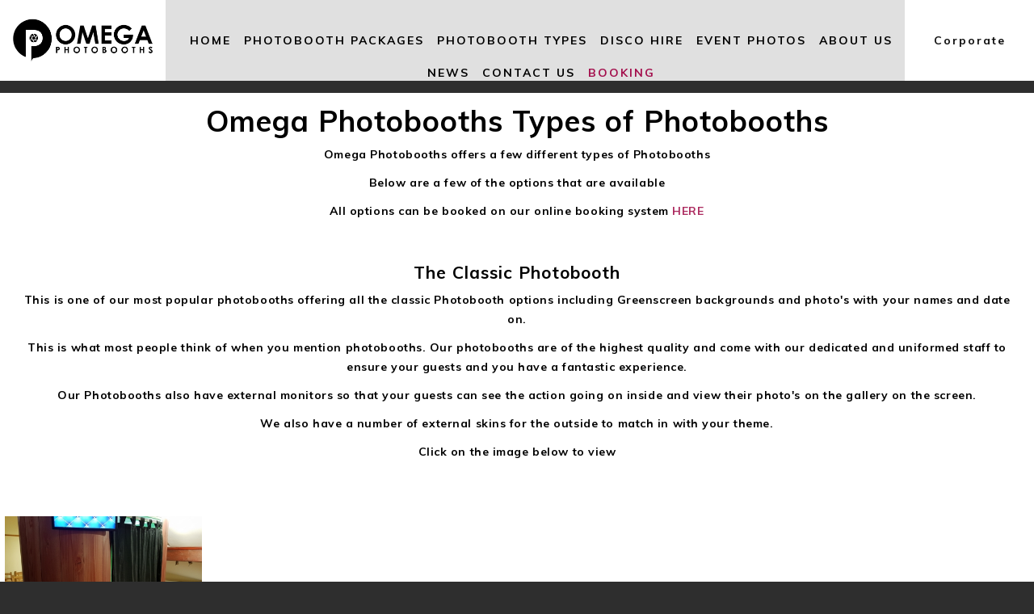

--- FILE ---
content_type: text/html; charset=utf-8
request_url: https://omegaphotobooths.co.uk/photobooth-types
body_size: 5147
content:
<!DOCTYPE html>
<html lang="en">
<head>
<meta charset="utf-8" />
<meta name="viewport" content="width=device-width, initial-scale=1, maximum-scale=1" />
<link rel="shortcut icon" href="https://omegaphotobooths.co.uk/sites/all/themes/omegaphotobooths/favicon.ico" type="image/vnd.microsoft.icon" />
<meta name="description" content="A first class service all at a reasonable price. Choose Omega Photo Booths and Disco Hire for a memorable event in Yorkshire and Lincolnshire." />
<meta name="generator" content="Drupal 7 (http://drupal.org)" />
<link rel="canonical" href="https://omegaphotobooths.co.uk/photobooth-types" />
<link rel="shortlink" href="https://omegaphotobooths.co.uk/node/330" />
<meta property="og:site_name" content="Omega Photobooths" />
<meta property="og:type" content="article" />
<meta property="og:url" content="https://omegaphotobooths.co.uk/photobooth-types" />
<meta property="og:title" content="Photobooth Types" />
<meta property="og:updated_time" content="2022-11-19T15:11:20+00:00" />
<meta property="article:published_time" content="2019-10-15T20:42:31+01:00" />
<meta property="article:modified_time" content="2022-11-19T15:11:20+00:00" />
<title>Photobooth Types | Omega Photobooths</title>
<link type="text/css" rel="stylesheet" href="https://omegaphotobooths.co.uk/sites/default/files/css/css_xE-rWrJf-fncB6ztZfd2huxqgxu4WO-qwma6Xer30m4.css" media="all" />
<link type="text/css" rel="stylesheet" href="https://omegaphotobooths.co.uk/sites/default/files/css/css_wEQN1ci4LvlhDOWeFP6ZPDqNxiATp1eobKi5y1sdr3w.css" media="all" />
<link type="text/css" rel="stylesheet" href="https://omegaphotobooths.co.uk/sites/default/files/css/css_ljQxKSmvLBqryj0oCmkzV7V6L9b2I5hmWkz8Ut4GdQ8.css" media="all" />
<link type="text/css" rel="stylesheet" href="https://omegaphotobooths.co.uk/sites/default/files/css/css_KkjfVjF8Fbg2JYDPm685mzv9c5jOvh8vnWQH5Vn0YJY.css" media="all" />
<script type="text/javascript">
<!--//--><![CDATA[//><!--
document.cookie = 'adaptive_image=' + Math.max(screen.width, screen.height) + '; path=/';
//--><!]]>
</script>
<script type="text/javascript" src="https://omegaphotobooths.co.uk/sites/default/files/js/js_EzJ0UidAZsGlI_UYUfp0NovXYiZ-srx1jDsLRkHMmjg.js"></script>
<script type="text/javascript" src="https://omegaphotobooths.co.uk/sites/default/files/js/js_x34hWft53_XTLjqHQ-r1ZypxVhDsYP2ligstiZFvvwM.js"></script>
<script type="text/javascript" src="https://omegaphotobooths.co.uk/sites/default/files/js/js_gHk2gWJ_Qw_jU2qRiUmSl7d8oly1Cx7lQFrqcp3RXcI.js"></script>
<script type="text/javascript" src="https://omegaphotobooths.co.uk/sites/default/files/js/js_ZP8ie9StUC7uCwP6i-3Ufr3jz-zTNv6MNOklqaVWmbE.js"></script>
<script type="text/javascript">
<!--//--><![CDATA[//><!--
(function(i,s,o,g,r,a,m){i["GoogleAnalyticsObject"]=r;i[r]=i[r]||function(){(i[r].q=i[r].q||[]).push(arguments)},i[r].l=1*new Date();a=s.createElement(o),m=s.getElementsByTagName(o)[0];a.async=1;a.src=g;m.parentNode.insertBefore(a,m)})(window,document,"script","//www.google-analytics.com/analytics.js","ga");ga("create", "UA-56134910-1", {"cookieDomain":"auto"});ga("set", "anonymizeIp", true);ga("send", "pageview");
//--><!]]>
</script>
<script type="text/javascript">
<!--//--><![CDATA[//><!--
jQuery.extend(Drupal.settings, {"basePath":"\/","pathPrefix":"","ajaxPageState":{"theme":"omegaphotobooths","theme_token":"TL4rIbHIdv8jLKm1mPjKN1G-Jab4mMxrLLHiowq5OC8","js":{"0":1,"sites\/all\/modules\/contrib\/jquery_update\/replace\/jquery\/1.10\/jquery.min.js":1,"misc\/jquery-extend-3.4.0.js":1,"misc\/jquery-html-prefilter-3.5.0-backport.js":1,"misc\/jquery.once.js":1,"misc\/drupal.js":1,"sites\/all\/themes\/omegaphotobooths\/js\/jquery.mmenu.all.min.js":1,"sites\/all\/modules\/contrib\/entityreference\/js\/entityreference.js":1,"sites\/all\/themes\/omegaphotobooths\/js\/jquery.flexslider-min.js":1,"sites\/all\/themes\/omegaphotobooths\/js\/slide.js":1,"sites\/all\/themes\/omegaphotobooths\/js\/mobile.js":1,"sites\/all\/themes\/omegaphotobooths\/js\/jquery.inview.js":1,"sites\/all\/themes\/omegaphotobooths\/js\/slick.min.js":1,"sites\/all\/themes\/omegaphotobooths\/js\/js.cookie.js":1,"sites\/all\/themes\/omegaphotobooths\/js\/custom.js":1,"sites\/all\/libraries\/colorbox\/jquery.colorbox-min.js":1,"sites\/all\/modules\/contrib\/colorbox\/js\/colorbox.js":1,"sites\/all\/modules\/contrib\/colorbox\/styles\/stockholmsyndrome\/colorbox_style.js":1,"sites\/all\/modules\/contrib\/colorbox\/js\/colorbox_load.js":1,"sites\/all\/modules\/contrib\/google_analytics\/googleanalytics.js":1,"1":1},"css":{"modules\/system\/system.base.css":1,"modules\/system\/system.menus.css":1,"modules\/system\/system.messages.css":1,"modules\/system\/system.theme.css":1,"sites\/all\/modules\/contrib\/adaptive_image\/css\/adaptive-image.css":1,"modules\/field\/theme\/field.css":1,"modules\/node\/node.css":1,"modules\/user\/user.css":1,"sites\/all\/modules\/contrib\/views\/css\/views.css":1,"sites\/all\/modules\/contrib\/ckeditor\/css\/ckeditor.css":1,"sites\/all\/modules\/contrib\/colorbox\/styles\/stockholmsyndrome\/colorbox_style.css":1,"sites\/all\/modules\/contrib\/ctools\/css\/ctools.css":1,"sites\/all\/themes\/omegaphotobooths\/css\/jquery.mmenu.all.css":1,"sites\/all\/themes\/omegaphotobooths\/css\/flexslider.css":1,"sites\/all\/themes\/omegaphotobooths\/css\/slick.css":1,"sites\/all\/themes\/omegaphotobooths\/css\/slick-theme.css":1,"sites\/all\/themes\/omegaphotobooths\/css\/animate.css":1,"sites\/all\/themes\/omegaphotobooths\/css\/paragraphs.css":1,"sites\/all\/themes\/omegaphotobooths\/css\/responsive-style.css":1,"sites\/all\/themes\/omegaphotobooths\/style.css":1}},"colorbox":{"opacity":"0.85","current":"{current} of {total}","previous":"\u00ab Prev","next":"Next \u00bb","close":"Close","maxWidth":"98%","maxHeight":"98%","fixed":true,"mobiledetect":false,"mobiledevicewidth":"480px","file_public_path":"\/sites\/default\/files","specificPagesDefaultValue":"admin*\nimagebrowser*\nimg_assist*\nimce*\nnode\/add\/*\nnode\/*\/edit\nprint\/*\nprintpdf\/*\nsystem\/ajax\nsystem\/ajax\/*"},"googleanalytics":{"trackOutbound":1,"trackMailto":1,"trackDownload":1,"trackDownloadExtensions":"7z|aac|arc|arj|asf|asx|avi|bin|csv|doc(x|m)?|dot(x|m)?|exe|flv|gif|gz|gzip|hqx|jar|jpe?g|js|mp(2|3|4|e?g)|mov(ie)?|msi|msp|pdf|phps|png|ppt(x|m)?|pot(x|m)?|pps(x|m)?|ppam|sld(x|m)?|thmx|qtm?|ra(m|r)?|sea|sit|tar|tgz|torrent|txt|wav|wma|wmv|wpd|xls(x|m|b)?|xlt(x|m)|xlam|xml|z|zip","trackColorbox":1}});
//--><!]]>
</script>
<!--[if lt IE 9]><script src="http://html5shiv.googlecode.com/svn/trunk/html5.js"></script><![endif]-->
<script>
jQuery(document).ready(function(){
    jQuery("div#togglemenu1").hide().fadeIn(300);
});
</script>
</head>
<body class="html not-front not-logged-in no-sidebars page-node page-node- page-node-330 node-type-page">
    <nav id="mm-menu"><div><ul class="menu"><li class="first leaf"><a href="/welcome-to-omega-photobooths-discos">Home</a></li><li class="expanded"><a href="/photobooths">Photobooth Packages</a><ul class="menu"><li class="first leaf"><a href="https://omegaphotobooths.co.uk/photobooths" title="">Photobooth Packages</a></li><li class="last leaf"><a href="/photobooth-specifications" title="">Photobooth Specifications</a></li></ul></li><li class="expanded"><a href="https://omegaphotobooths.co.uk/photobooth-types" title="Here are the types of Photobooths that we have available">Photobooth Types</a><ul class="menu"><li class="first leaf"><a href="https://omegaphotobooths.co.uk/classic-photobooth" title="Omega Photobooths Classic Photobooth">Classic Photobooth</a></li><li class="leaf"><a href="https://omegaphotobooths.co.uk/tower-photobooth" title="Omega Photobooth&#039;s Tower Photobooth">Tower Photobooth</a></li><li class="leaf"><a href="https://omegaphotobooths.co.uk/post-box-photobooth" title="Omega Photobooth&#039;s Postbox Photobooth">Postbox Photobooth</a></li><li class="last leaf"><a href="https://omegaphotobooths.co.uk/selfie-wizard" title="Details of our Selfie Wizard">Selfie Wizard</a></li></ul></li><li class="expanded"><a href="/disco-hire">Disco Hire</a><ul class="menu"><li class="first last leaf"><a href="/types-of-events">Types of Events</a></li></ul></li><li class="leaf"><a href="/event-gallery">Event Photos</a></li><li class="expanded"><a href="/about-us">About Us</a><ul class="menu"><li class="first last leaf"><a href="https://omegaphotobooths.co.uk/about-us" title="">About us</a></li></ul></li><li class="leaf"><a href="/news">News</a></li><li class="leaf"><a href="/contact-us">Contact Us</a></li><li class="last leaf"><a href="https://booking.omegaphotobooths.co.uk/" title="">Booking</a></li></ul><a class="nofade" href="/corporate">Corporate</a></div></nav><div id="menubar"><div class="container"><div id="headerleft"><div id="logo"> <a href="/" title="Home"><img src="/sites/all/themes/omegaphotobooths/logo.png?2" alt="Home"/></a></div></div><nav id="navigation"><div id="main-menu"><ul class="menu"><li class="first leaf"><a href="/welcome-to-omega-photobooths-discos">Home</a></li><li class="expanded"><a href="/photobooths">Photobooth Packages</a><ul class="menu"><li class="first leaf"><a href="https://omegaphotobooths.co.uk/photobooths" title="">Photobooth Packages</a></li><li class="last leaf"><a href="/photobooth-specifications" title="">Photobooth Specifications</a></li></ul></li><li class="expanded"><a href="https://omegaphotobooths.co.uk/photobooth-types" title="Here are the types of Photobooths that we have available">Photobooth Types</a><ul class="menu"><li class="first leaf"><a href="https://omegaphotobooths.co.uk/classic-photobooth" title="Omega Photobooths Classic Photobooth">Classic Photobooth</a></li><li class="leaf"><a href="https://omegaphotobooths.co.uk/tower-photobooth" title="Omega Photobooth&#039;s Tower Photobooth">Tower Photobooth</a></li><li class="leaf"><a href="https://omegaphotobooths.co.uk/post-box-photobooth" title="Omega Photobooth&#039;s Postbox Photobooth">Postbox Photobooth</a></li><li class="last leaf"><a href="https://omegaphotobooths.co.uk/selfie-wizard" title="Details of our Selfie Wizard">Selfie Wizard</a></li></ul></li><li class="expanded"><a href="/disco-hire">Disco Hire</a><ul class="menu"><li class="first last leaf"><a href="/types-of-events">Types of Events</a></li></ul></li><li class="leaf"><a href="/event-gallery">Event Photos</a></li><li class="expanded"><a href="/about-us">About Us</a><ul class="menu"><li class="first last leaf"><a href="https://omegaphotobooths.co.uk/about-us" title="">About us</a></li></ul></li><li class="leaf"><a href="/news">News</a></li><li class="leaf"><a href="/contact-us">Contact Us</a></li><li class="last leaf"><a href="https://booking.omegaphotobooths.co.uk/" title="">Booking</a></li></ul></div></nav><div id="headerright"><div id="switch"> <a href="/corporate" title="Corporate">Corporate</a></div><a href="#mm-menu" tabindex="1" class="sideviewtoggle nofade" id="mobilemenuicon">≡</a></div><div class="tabs-wrapper"></div></div></div><div class="mastercontainer"><div class="" id="content-contain"><div id="content" class="without-sidebar"> <section id="post-content"><div class="without-inner-sidebar"><h1 class="page-title">Photobooth Types</h1><div class="region region-content"><div id="block-system-main" class="block block-system"><div class="content"><div class="content node-page"><div class="paragraphs-items paragraphs-items-field-paragraphs paragraphs-items-field-paragraphs-full paragraphs-items-full"><div class="field field-name-field-paragraphs field-type-paragraphs field-label-hidden"><div class="field-items"><div class="field-item even"><div class="paragraph-item paragraph-text-area " data-anim="" style="background-color:#ffffff;background-image:none;"><div class="paragraph-content "><div class="view-content"><div><h1 class="rtecenter"><span style="font-size:36px;">Omega Photobooths Types of Photobooths</span></h1><p class="rtecenter"><span style="font-size:14px;">Omega Photobooths offers a few different types of Photobooths</span></p><p class="rtecenter"><span style="font-size:14px;">Below are a few of the options that are available</span></p><p class="rtecenter"><span style="font-size:14px;">All options can be booked on our online booking system <a href="https://booking.omegaphotobooths.co.uk/">HERE</a></span></p></div></div><div class="view-footer"><span class="expand-content"></span></div></div></div></div><div class="field-item odd"><div class="paragraph-item paragraph-text-area " data-anim="" style="background-color:#ffffff;background-image:none;background-repeat:no-repeat;background-position:center left"><div class="paragraph-content container "><div class="view-content"><div><h2 class="rtecenter"><strong>The Classic Photobooth</strong></h2><p class="rtecenter">This is one of our most popular photobooths offering all the classic Photobooth options including Greenscreen backgrounds and photo's with your names and date on.</p><p class="rtecenter">This is what most people think of when you mention photobooths. Our photobooths are of the highest quality and come with our dedicated and uniformed staff to ensure your guests and you have a fantastic experience.</p><p class="rtecenter">Our Photobooths also have external monitors so that your guests can see the action going on inside and view their photo's on the gallery on the screen.</p><p class="rtecenter">We also have a number of external skins for the outside to match in with your theme.</p><p class="rtecenter">Click on the image below to view</p></div></div><div class="view-footer"><span class="expand-content"></span></div></div></div></div><div class="field-item even"><div class="paragraph-item paragraph-gallery column-count-5" data-anim="" style="background-color:#ffffff;background-image:none;"><div class="paragraph-content container"><div class="galleryimage galleryimage-0"><a href="https://omegaphotobooths.co.uk/sites/default/files/styles/colorbox_full_960/public/20170909_203350_1.jpg?itok=Vw8DuviT" title="" class="colorbox" data-colorbox-gallery="gallery-paragraphs_item-320-IeJn4yegykQ" data-cbox-img-attrs="{&quot;title&quot;: &quot;&quot;, &quot;alt&quot;: &quot;&quot;}"><img class="adaptive-image" src="https://omegaphotobooths.co.uk/sites/default/files/styles/gallery/adaptive-image/public/20170909_203350_1.jpg?itok=PNQn8Hpj" alt="" title="" /></a></div></div></div></div><div class="field-item odd"><div class="paragraph-item paragraph-text-area " data-anim="" style="background-color:#ffffff;background-image:none;background-repeat:no-repeat;background-position:center left"><div class="paragraph-content container "><div class="view-content"><div><h2 class="rtecenter"><strong>Tower Photobooth</strong></h2><p class="rtecenter">Omega Photobooths have what we call a Tower booth. This is a freestanding tower which will take photo's against a backdrop. We have a number available from wood effects, to flowers to sequin backdrops. This Photobooth has more modern features that also allows guests to record GiF's and Boomerangs as well as the classic photo's. Also with the Tower booth your guests can email or text the photo's to themselves as well as you receiving them at the end of the night. The Tower booth allows for more full length photo's and for a lot more action to go on as your guests will have more space. It also comes with our highly trained staff to assist your guests.</p><p class="rtecenter">Click on the image below to view</p></div></div><div class="view-footer"><span class="expand-content"></span></div></div></div></div><div class="field-item even"><div class="paragraph-item paragraph-gallery column-count-5" data-anim="" style="background-color:#ffffff;background-image:none;"><div class="paragraph-content container"><div class="galleryimage galleryimage-0"><a href="https://omegaphotobooths.co.uk/sites/default/files/styles/colorbox_full_960/public/Tower%20Booth%202_0.jpg?itok=Y7RHl9gX" title="" class="colorbox" data-colorbox-gallery="gallery-paragraphs_item-321-IeJn4yegykQ" data-cbox-img-attrs="{&quot;title&quot;: &quot;&quot;, &quot;alt&quot;: &quot;&quot;}"><img class="adaptive-image" src="https://omegaphotobooths.co.uk/sites/default/files/styles/gallery/adaptive-image/public/Tower%20Booth%202_0.jpg?itok=M2AXRPSh" alt="" title="" /></a></div></div></div></div><div class="field-item odd"><div class="paragraph-item paragraph-text-area " data-anim="" style="background-color:#ffffff;background-image:none;background-repeat:no-repeat;background-position:center left"><div class="paragraph-content container "><div class="view-content"><div><h2 class="rtecenter"><strong>Selfie Wizard</strong></h2><p class="rtecenter">Omega Photobooths has a fantastic piece of technology called a Selfie Wizard. This is a large Screen which has it's own Wifi network and allows guests to upload (and print) photo's they have taken throughout the day. Modern phones have fantastic camera's on them and can take great photo's. Your guests between them will have taken 100's of photo's of your day. Why not get them to share them with you and everybody else. As well as uploading their photo's guests can also download other people's photo's that have been uploaded. Making it a true sharing of photo's. This is available in various different sized screens up to 100".</p><p class="rtecenter">Click on the image below to view</p></div></div><div class="view-footer"><span class="expand-content"></span></div></div></div></div><div class="field-item even"><div class="paragraph-item paragraph-gallery column-count-5" data-anim="" style="background-color:#ffffff;background-image:none;"><div class="paragraph-content container"><div class="galleryimage galleryimage-0"><a href="https://omegaphotobooths.co.uk/sites/default/files/styles/colorbox_full_960/public/IMG_20180930_234337_687_1.jpg?itok=AuWgARKU" title="" class="colorbox" data-colorbox-gallery="gallery-paragraphs_item-318-IeJn4yegykQ" data-cbox-img-attrs="{&quot;title&quot;: &quot;&quot;, &quot;alt&quot;: &quot;&quot;}"><img class="adaptive-image" src="https://omegaphotobooths.co.uk/sites/default/files/styles/gallery/adaptive-image/public/IMG_20180930_234337_687_1.jpg?itok=S9aAiHTa" alt="" title="" /></a></div></div></div></div></div></div></div></div> <footer> </footer></div></div></div></div> </section></div><div class="clear"></div></div></div><div id="bottom"><div class="container"><div class="bottom-four"><div class="region region-footer-first"><div id="block-menu-menu-footer-one" class="block block-menu"><h2 >More Information</h2><div class="content"><ul class="menu"><li class="first leaf"><a href="/about-us" title="">Who We Are</a></li><li class="leaf"><a href="/event-gallery" title="">Event Photos</a></li><li class="leaf"><a href="/news" title="">News</a></li><li class="last leaf"><a href="/terms-conditions">Terms &amp; Conditions</a></li></ul></div></div></div></div><div class="bottom-four"><div class="region region-footer-second"><div id="block-menu-menu-footer-two" class="block block-menu"><h2 >More Information</h2><div class="content"><ul class="menu"><li class="first leaf"><a href="/about-us-corporate" title="">About Us</a></li><li class="leaf"><a href="/corporate-event-gallery" title="">Event Gallery Photos</a></li><li class="leaf"><a href="/news-corporate" title="">News</a></li><li class="last leaf"><a href="/coporate-terms-conditions">Terms &amp; Conditions</a></li></ul></div></div></div></div><div class="bottom-four"><div class="region region-footer-third"><div id="block-block-10" class="block block-block"><h2 >Contact Us</h2><div class="content"><p>If you would like more information about hiring a photobooth for a special event, call us on our freephone number: <a href="tel:08000468016">0800 0468016</a>&nbsp;- Hours: 08:00 - 21:00, 7 days a week or <a href="/contact-us">send us an email</a>.</p><p>If you're ready to book then you can <a href="https://booking.omegaphotobooths.co.uk">Book Online Here</a></p></div></div></div></div><div class="bottom-four"><div class="region region-footer-fourth"><div id="block-block-11" class="block block-block"><h2 >Follow Us</h2><div class="content"><p><a class="facebook" href="https://www.facebook.com/omegaphotobooths" target="_blank">facebook</a><a class="twitter" href="https://twitter.com/Omegabooths" target="_blank">twitter</a></p></div></div></div></div></div></div><div id="copyright"><div class="container"><div class="credit"> Copyright &copy; 2026, Omega Photobooths | Site by <a href="http://www.peritusdigital.co.uk" target="_blank">Peritus Digital</a></div></div></div>  </body>
</html>

--- FILE ---
content_type: text/css
request_url: https://omegaphotobooths.co.uk/sites/default/files/css/css_KkjfVjF8Fbg2JYDPm685mzv9c5jOvh8vnWQH5Vn0YJY.css
body_size: 18799
content:
@import url('https://fonts.googleapis.com/css?family=Muli:400,700,800');@import url('https://fonts.googleapis.com/css?family=Dancing+Script:400,700');.mm-menu,.mm-panels,.mm-panels>.mm-panel{margin:0;left:0;right:0;top:0;bottom:0;z-index:0;box-sizing:border-box}.mm-btn,.mm-menu{box-sizing:border-box}.mm-listview a,.mm-listview a:hover,.mm-navbar a,.mm-navbar a:hover{text-decoration:none}.mm-hidden{display:none!important}.mm-wrapper{overflow-x:hidden;position:relative}.mm-menu{display:block;padding:0;position:absolute}.mm-panels,.mm-panels>.mm-panel{background:inherit;border-color:inherit;position:absolute}.mm-btn,.mm-panel.mm-highest{z-index:1}.mm-panels{overflow:hidden}.mm-panel{transition:-webkit-transform .4s ease;transition:transform .4s ease;transition:transform .4s ease,-webkit-transform .4s ease;-webkit-transform:translate3d(100%,0,0);transform:translate3d(100%,0,0)}.mm-panel.mm-opened{-webkit-transform:translate3d(0,0,0);transform:translate3d(0,0,0)}.mm-panel.mm-subopened{-webkit-transform:translate3d(-30%,0,0);transform:translate3d(-30%,0,0)}.mm-panels>.mm-panel{-webkit-overflow-scrolling:touch;overflow:scroll;overflow-x:hidden;overflow-y:auto;padding:0 20px}.mm-listview .mm-divider,.mm-listview>li>a,.mm-listview>li>span,.mm-navbar .mm-title{text-overflow:ellipsis;white-space:nowrap;overflow:hidden}.mm-panels>.mm-panel.mm-hasnavbar{padding-top:40px}.mm-panels>.mm-panel:after,.mm-panels>.mm-panel:before{content:'';display:block;height:20px}.mm-vertical .mm-panel{-webkit-transform:none!important;transform:none!important}.mm-listview .mm-vertical .mm-panel,.mm-vertical .mm-listview .mm-panel{display:none;padding:10px 0 10px 10px}.mm-listview .mm-vertical .mm-panel .mm-listview>li:last-child:after,.mm-vertical .mm-listview .mm-panel .mm-listview>li:last-child:after{border-color:transparent}.mm-vertical li.mm-opened>.mm-panel,li.mm-vertical.mm-opened>.mm-panel{display:block}.mm-listview>li.mm-vertical>.mm-next,.mm-vertical .mm-listview>li>.mm-next{height:40px;bottom:auto}.mm-listview>li.mm-vertical>.mm-next:after,.mm-vertical .mm-listview>li>.mm-next:after{top:16px;bottom:auto}.mm-listview>li.mm-vertical.mm-opened>.mm-next:after,.mm-vertical .mm-listview>li.mm-opened>.mm-next:after{-webkit-transform:rotate(45deg);transform:rotate(45deg);right:19px}.mm-btn{width:40px;height:40px;position:absolute;top:0}.mm-clear:after,.mm-clear:before,.mm-close:after,.mm-close:before{content:'';border:2px solid transparent;display:block;width:5px;height:5px;margin:auto;position:absolute;top:0;bottom:0;-webkit-transform:rotate(-45deg);transform:rotate(-45deg)}.mm-clear:before,.mm-close:before{border-right:none;border-bottom:none;right:18px}.mm-clear:after,.mm-close:after{border-left:none;border-top:none;right:25px}.mm-arrow:after,.mm-next:after,.mm-prev:before{content:'';border:2px solid transparent;display:block;width:8px;height:8px;margin:auto;position:absolute;top:0;bottom:0;-webkit-transform:rotate(-45deg);transform:rotate(-45deg)}.mm-prev:before{border-right:none;border-bottom:none;left:23px}.mm-arrow:after,.mm-next:after{border-top:none;border-left:none;right:23px}.mm-navbar{border-bottom:1px solid;border-color:inherit;text-align:center;line-height:20px;height:40px;padding:0 40px;margin:0;position:absolute;top:0;left:0;right:0}.mm-navbar>*{display:block;padding:10px 0}.mm-navbar .mm-btn:first-child{padding-left:20px;left:0}.mm-navbar .mm-btn:last-child{text-align:right;padding-right:20px;right:0}.mm-panel .mm-navbar{display:none}.mm-panel.mm-hasnavbar .mm-navbar{display:block}.mm-listview,.mm-listview>li{list-style:none;display:block;padding:0;margin:0}.mm-listview{font:inherit;font-size:14px;line-height:20px}.mm-listview>li{position:relative}.mm-listview>li,.mm-listview>li .mm-next,.mm-listview>li .mm-next:before,.mm-listview>li:after{border-color:inherit}.mm-listview>li>a,.mm-listview>li>span{color:inherit;display:block;padding:10px 10px 10px 20px;margin:0}.mm-listview>li>a.mm-arrow,.mm-listview>li>span.mm-arrow{padding-right:50px}.mm-listview>li:not(.mm-divider):after{content:'';border-bottom-width:1px;border-bottom-style:solid;display:block;position:absolute;right:0;bottom:0;left:20px}.mm-listview .mm-next{background:rgba(3,2,1,0);width:50px;padding:0;position:absolute;right:0;top:0;bottom:0;z-index:2}.mm-listview .mm-next:before{content:'';border-left-width:1px;border-left-style:solid;display:block;position:absolute;top:0;bottom:0;left:0}.mm-listview .mm-next+a,.mm-listview .mm-next+span{margin-right:50px}.mm-listview .mm-next.mm-fullsubopen{width:100%}.mm-listview .mm-next.mm-fullsubopen:before{border-left:none}.mm-listview .mm-next.mm-fullsubopen+a,.mm-listview .mm-next.mm-fullsubopen+span{padding-right:50px;margin-right:0}.mm-panels>.mm-panel>.mm-listview{margin:20px -20px}.mm-panels>.mm-panel>.mm-listview:first-child,.mm-panels>.mm-panel>.mm-navbar+.mm-listview{margin-top:-20px}.mm-listview .mm-inset{list-style:disc inside;padding:0 10px 15px 40px;margin:0}.mm-listview .mm-inset>li{padding:5px 0}.mm-listview .mm-divider{font-size:10px;text-transform:uppercase;text-indent:20px;line-height:25px}.mm-listview .mm-spacer{padding-top:40px}.mm-listview .mm-spacer>.mm-next{top:40px}.mm-listview .mm-spacer.mm-divider{padding-top:25px}.mm-menu{background:#f3f3f3;border-color:rgba(0,0,0,.1);color:rgba(0,0,0,.7)}.mm-menu .mm-navbar a,.mm-menu .mm-navbar>*{color:rgba(0,0,0,.3)}.mm-menu .mm-btn:after,.mm-menu .mm-btn:before{border-color:rgba(0,0,0,.3)}.mm-menu .mm-listview{border-color:rgba(0,0,0,.1)}.mm-menu .mm-listview>li .mm-arrow:after,.mm-menu .mm-listview>li .mm-next:after{border-color:rgba(0,0,0,.3)}.mm-menu .mm-listview>li a:not(.mm-next){-webkit-tap-highlight-color:rgba(255,255,255,.5);tap-highlight-color:rgba(255,255,255,.5)}.mm-menu .mm-listview>li.mm-selected>a:not(.mm-next),.mm-menu .mm-listview>li.mm-selected>span{background:rgba(255,255,255,.5)}.mm-menu .mm-divider,.mm-menu .mm-listview>li.mm-opened.mm-vertical>.mm-panel,.mm-menu .mm-listview>li.mm-opened.mm-vertical>a.mm-next,.mm-menu.mm-vertical .mm-listview>li.mm-opened>.mm-panel,.mm-menu.mm-vertical .mm-listview>li.mm-opened>a.mm-next{background:rgba(0,0,0,.05)}.mm-page{box-sizing:border-box;position:relative}.mm-slideout{transition:-webkit-transform .4s ease;transition:transform .4s ease;transition:transform .4s ease,-webkit-transform .4s ease;z-index:1}html.mm-opened{overflow-x:hidden;position:relative}html.mm-blocking,html.mm-blocking body{overflow:hidden}html.mm-background .mm-page{background:inherit}#mm-blocker{background:rgba(3,2,1,0);display:none;width:100%;height:100%;position:fixed;top:0;left:0;z-index:2}html.mm-blocking #mm-blocker{display:block}.mm-menu.mm-offcanvas{z-index:0;display:none;position:fixed}.mm-menu.mm-offcanvas.mm-current{display:block}.mm-menu{width:80%;min-width:140px;max-width:440px}html.mm-opening .mm-slideout{-webkit-transform:translate3d(80%,0,0);transform:translate3d(80%,0,0)}@media all and (max-width:175px){html.mm-opening .mm-slideout{-webkit-transform:translate3d(140px,0,0);transform:translate3d(140px,0,0)}}@media all and (min-width:550px){html.mm-opening .mm-slideout{-webkit-transform:translate3d(440px,0,0);transform:translate3d(440px,0,0)}}.mm-menu.mm-autoheight.mm-bottom,.mm-menu.mm-autoheight.mm-top{max-height:80%}.mm-menu.mm-autoheight.mm-bottom.mm-fullscreen,.mm-menu.mm-autoheight.mm-top.mm-fullscreen{max-height:100%}.mm-menu.mm-measureheight .mm-panel{display:block!important}.mm-menu.mm-measureheight>.mm-panels>.mm-panel{bottom:auto!important;height:auto!important}.mm-menu.mm-columns{transition-property:width,max-width,-webkit-transform;transition-property:transform,width,max-width;transition-property:transform,width,max-width,-webkit-transform}.mm-menu.mm-columns .mm-panels>.mm-panel{width:100%;right:auto;display:none;transition-property:width,-webkit-transform;transition-property:transform,width;transition-property:transform,width,-webkit-transform}.mm-menu.mm-columns .mm-panels>.mm-panel.mm-opened{border-right:1px solid;border-color:inherit;display:block;-webkit-transform:translate3d(0,0,0);transform:translate3d(0,0,0)}.mm-menu.mm-columns .mm-panels>.mm-panel.mm-subopened{-webkit-transform:translate3d(-100%,0,0);transform:translate3d(-100%,0,0);z-index:2}.mm-menu.mm-columns .mm-panels>.mm-panel.mm-columns-0{-webkit-transform:translate3d(0,0,0);transform:translate3d(0,0,0)}.mm-menu.mm-columns .mm-panels>.mm-panel.mm-opened:not([class*=mm-columns-])~.mm-panel:not(.mm-opened).mm-columns-0{display:block;-webkit-transform:translate3d(100%,0,0);transform:translate3d(100%,0,0)}.mm-menu.mm-columns-0{width:80%;min-width:140px;max-width:0}html.mm-opening.mm-columns-0 .mm-slideout{-webkit-transform:translate3d(80%,0,0);transform:translate3d(80%,0,0)}@media all and (max-width:175px){html.mm-opening.mm-columns-0 .mm-slideout{-webkit-transform:translate3d(140px,0,0);transform:translate3d(140px,0,0)}}@media all and (min-width:0px){html.mm-opening.mm-columns-0 .mm-slideout{-webkit-transform:translate3d(0,0,0);transform:translate3d(0,0,0)}}.mm-menu.mm-columns .mm-panels>.mm-panel.mm-columns-1{-webkit-transform:translate3d(100%,0,0);transform:translate3d(100%,0,0)}.mm-menu.mm-columns .mm-panels>.mm-panel.mm-opened:not([class*=mm-columns-])~.mm-panel:not(.mm-opened).mm-columns-1{display:block;-webkit-transform:translate3d(200%,0,0);transform:translate3d(200%,0,0)}.mm-menu.mm-columns-1{width:80%;min-width:140px;max-width:440px}html.mm-opening.mm-columns-1 .mm-slideout{-webkit-transform:translate3d(80%,0,0);transform:translate3d(80%,0,0)}@media all and (max-width:175px){html.mm-opening.mm-columns-1 .mm-slideout{-webkit-transform:translate3d(140px,0,0);transform:translate3d(140px,0,0)}}@media all and (min-width:550px){html.mm-opening.mm-columns-1 .mm-slideout{-webkit-transform:translate3d(440px,0,0);transform:translate3d(440px,0,0)}}.mm-menu.mm-columns-1 .mm-panels>.mm-panel{width:100%}.mm-menu.mm-columns .mm-panels>.mm-panel.mm-columns-2{-webkit-transform:translate3d(200%,0,0);transform:translate3d(200%,0,0)}.mm-menu.mm-columns .mm-panels>.mm-panel.mm-opened:not([class*=mm-columns-])~.mm-panel:not(.mm-opened).mm-columns-2{display:block;-webkit-transform:translate3d(300%,0,0);transform:translate3d(300%,0,0)}.mm-menu.mm-columns-2{width:80%;min-width:140px;max-width:880px}html.mm-opening.mm-columns-2 .mm-slideout{-webkit-transform:translate3d(80%,0,0);transform:translate3d(80%,0,0)}@media all and (max-width:175px){html.mm-opening.mm-columns-2 .mm-slideout{-webkit-transform:translate3d(140px,0,0);transform:translate3d(140px,0,0)}}@media all and (min-width:1100px){html.mm-opening.mm-columns-2 .mm-slideout{-webkit-transform:translate3d(880px,0,0);transform:translate3d(880px,0,0)}}.mm-menu.mm-columns-2 .mm-panels>.mm-panel{width:50%}.mm-menu.mm-columns .mm-panels>.mm-panel.mm-columns-3{-webkit-transform:translate3d(300%,0,0);transform:translate3d(300%,0,0)}.mm-menu.mm-columns .mm-panels>.mm-panel.mm-opened:not([class*=mm-columns-])~.mm-panel:not(.mm-opened).mm-columns-3{display:block;-webkit-transform:translate3d(400%,0,0);transform:translate3d(400%,0,0)}.mm-menu.mm-columns-3{width:80%;min-width:140px;max-width:1320px}html.mm-opening.mm-columns-3 .mm-slideout{-webkit-transform:translate3d(80%,0,0);transform:translate3d(80%,0,0)}@media all and (max-width:175px){html.mm-opening.mm-columns-3 .mm-slideout{-webkit-transform:translate3d(140px,0,0);transform:translate3d(140px,0,0)}}@media all and (min-width:1650px){html.mm-opening.mm-columns-3 .mm-slideout{-webkit-transform:translate3d(1320px,0,0);transform:translate3d(1320px,0,0)}}.mm-menu.mm-columns-3 .mm-panels>.mm-panel{width:33.34%}.mm-menu.mm-columns .mm-panels>.mm-panel.mm-columns-4{-webkit-transform:translate3d(400%,0,0);transform:translate3d(400%,0,0)}.mm-menu.mm-columns .mm-panels>.mm-panel.mm-opened:not([class*=mm-columns-])~.mm-panel:not(.mm-opened).mm-columns-4{display:block;-webkit-transform:translate3d(500%,0,0);transform:translate3d(500%,0,0)}.mm-menu.mm-columns-4{width:80%;min-width:140px;max-width:1760px}html.mm-opening.mm-columns-4 .mm-slideout{-webkit-transform:translate3d(80%,0,0);transform:translate3d(80%,0,0)}@media all and (max-width:175px){html.mm-opening.mm-columns-4 .mm-slideout{-webkit-transform:translate3d(140px,0,0);transform:translate3d(140px,0,0)}}@media all and (min-width:2200px){html.mm-opening.mm-columns-4 .mm-slideout{-webkit-transform:translate3d(1760px,0,0);transform:translate3d(1760px,0,0)}}.mm-menu.mm-columns-4 .mm-panels>.mm-panel{width:25%}.mm-menu.mm-columns .mm-panels>.mm-panel.mm-columns-5{-webkit-transform:translate3d(500%,0,0);transform:translate3d(500%,0,0)}.mm-menu.mm-columns .mm-panels>.mm-panel.mm-opened:not([class*=mm-columns-])~.mm-panel:not(.mm-opened).mm-columns-5{display:block;-webkit-transform:translate3d(600%,0,0);transform:translate3d(600%,0,0)}.mm-menu.mm-columns-5{width:80%;min-width:140px;max-width:2200px}html.mm-opening.mm-columns-5 .mm-slideout{-webkit-transform:translate3d(80%,0,0);transform:translate3d(80%,0,0)}@media all and (max-width:175px){html.mm-opening.mm-columns-5 .mm-slideout{-webkit-transform:translate3d(140px,0,0);transform:translate3d(140px,0,0)}}@media all and (min-width:2750px){html.mm-opening.mm-columns-5 .mm-slideout{-webkit-transform:translate3d(2200px,0,0);transform:translate3d(2200px,0,0)}}.mm-menu.mm-columns-5 .mm-panels>.mm-panel{width:20%}.mm-menu.mm-columns .mm-panels>.mm-panel.mm-columns-6{-webkit-transform:translate3d(600%,0,0);transform:translate3d(600%,0,0)}.mm-menu.mm-columns .mm-panels>.mm-panel.mm-opened:not([class*=mm-columns-])~.mm-panel:not(.mm-opened).mm-columns-6{display:block;-webkit-transform:translate3d(700%,0,0);transform:translate3d(700%,0,0)}.mm-menu.mm-columns-6{width:80%;min-width:140px;max-width:2640px}html.mm-opening.mm-columns-6 .mm-slideout{-webkit-transform:translate3d(80%,0,0);transform:translate3d(80%,0,0)}@media all and (max-width:175px){html.mm-opening.mm-columns-6 .mm-slideout{-webkit-transform:translate3d(140px,0,0);transform:translate3d(140px,0,0)}}@media all and (min-width:3300px){html.mm-opening.mm-columns-6 .mm-slideout{-webkit-transform:translate3d(2640px,0,0);transform:translate3d(2640px,0,0)}}.mm-menu.mm-columns-6 .mm-panels>.mm-panel{width:16.67%}em.mm-counter{font:inherit;font-size:14px;font-style:normal;text-indent:0;line-height:20px;display:block;margin-top:-10px;position:absolute;right:45px;top:50%}em.mm-counter+a.mm-next{width:90px}em.mm-counter+a.mm-next+a,em.mm-counter+a.mm-next+span{margin-right:90px}em.mm-counter+a.mm-fullsubopen{padding-left:0}.mm-vertical>.mm-counter{top:12px;margin-top:0}.mm-vertical.mm-spacer>.mm-counter{margin-top:40px}.mm-nosubresults>.mm-counter{display:none}.mm-menu em.mm-counter{color:rgba(0,0,0,.3)}.mm-divider>span{text-overflow:ellipsis;white-space:nowrap;overflow:hidden;padding:0;line-height:25px}.mm-divider.mm-opened a.mm-next:after{-webkit-transform:rotate(45deg);transform:rotate(45deg)}.mm-collapsed:not(.mm-uncollapsed){display:none}.mm-fixeddivider{background:inherit;display:none;position:absolute;top:0;left:0;right:0;z-index:2;-webkit-transform:translate3d(0,0,0);transform:translate3d(0,0,0)}.mm-fixeddivider:after{content:none!important;display:none!important}.mm-hasdividers .mm-fixeddivider{display:block}.mm-menu .mm-fixeddivider span{background:rgba(0,0,0,.05)}html.mm-opened.mm-dragging .mm-menu,html.mm-opened.mm-dragging .mm-slideout{transition-duration:0s}.mm-menu.mm-dropdown{box-shadow:0 2px 10px rgba(0,0,0,.3);height:80%}html.mm-dropdown .mm-slideout{-webkit-transform:none!important;transform:none!important;z-index:0}html.mm-dropdown #mm-blocker{transition-delay:0s!important;z-index:1}html.mm-dropdown .mm-menu{z-index:2}html.mm-dropdown.mm-opened:not(.mm-opening) .mm-menu{display:none}.mm-menu.mm-tip:before{content:'';background:inherit;box-shadow:0 2px 10px rgba(0,0,0,.3);display:block;width:15px;height:15px;position:absolute;z-index:0;-webkit-transform:rotate(45deg);transform:rotate(45deg)}.mm-menu.mm-tipleft:before{left:22px}.mm-menu.mm-tipright:before{right:22px}.mm-menu.mm-tiptop:before{top:-8px}.mm-menu.mm-tipbottom:before{bottom:-8px}.mm-iconpanel .mm-panel{transition-property:left,-webkit-transform;transition-property:transform,left;transition-property:transform,left,-webkit-transform}.mm-iconpanel .mm-panel.mm-opened{border-left:1px solid;border-color:inherit}.mm-iconpanel .mm-panel.mm-subopened{overflow-y:hidden;left:-40px;-webkit-transform:translate3d(0,0,0);transform:translate3d(0,0,0)}.mm-iconpanel .mm-panel.mm-iconpanel-0{left:0}.mm-iconpanel .mm-panel.mm-iconpanel-1{left:40px}.mm-iconpanel .mm-panel.mm-iconpanel-2{left:80px}.mm-iconpanel .mm-panel.mm-iconpanel-3{left:120px}.mm-iconpanel .mm-panel.mm-iconpanel-4{left:160px}.mm-iconpanel .mm-panel.mm-iconpanel-5{left:200px}.mm-iconpanel .mm-panel.mm-iconpanel-6{left:240px}.mm-subblocker{background:inherit;opacity:0;display:block;transition:opacity .4s ease}.mm-subopened .mm-subblocker{opacity:.6;position:absolute;top:0;right:0;bottom:-100000px;left:0;z-index:3}.mm-navbar-bottom,.mm-navbar-top~.mm-navbar-top{border-bottom:none}.mm-menu>.mm-navbar{background:inherit;padding:0;z-index:3;-webkit-transform:translate3d(0,0,0);transform:translate3d(0,0,0)}.mm-navbar-bottom{border-top-width:1px;border-top-style:solid;top:auto;bottom:0}.mm-navbar-bottom~.mm-navbar-bottom{border-top:none}.mm-navbar.mm-hasbtns{padding:0 40px}.mm-navbar[class*=mm-navbar-content-]>*{box-sizing:border-box;display:block;float:left}.mm-navbar .mm-breadcrumbs{text-overflow:ellipsis;white-space:nowrap;overflow:hidden;-webkit-overflow-scrolling:touch;overflow-x:auto;text-align:left;padding:0 0 0 17px}.mm-navbar .mm-breadcrumbs>*{display:inline-block;padding:10px 3px}.mm-navbar .mm-breadcrumbs>a{text-decoration:underline}.mm-navbar.mm-hasbtns .mm-breadcrumbs{margin-left:-40px}.mm-navbar.mm-hasbtns .mm-btn:not(.mm-hidden)+.mm-breadcrumbs{margin-left:0;padding-left:0}.mm-navbar-top-1{top:0}.mm-hasnavbar-top-1 .mm-panels,.mm-navbar-top-2{top:40px}.mm-hasnavbar-top-2 .mm-panels,.mm-navbar-top-3{top:80px}.mm-hasnavbar-top-3 .mm-panels,.mm-navbar-top-4{top:120px}.mm-hasnavbar-top-4 .mm-panels{top:160px}.mm-navbar-bottom-1{bottom:0}.mm-hasnavbar-bottom-1 .mm-panels,.mm-navbar-bottom-2{bottom:40px}.mm-hasnavbar-bottom-2 .mm-panels,.mm-navbar-bottom-3{bottom:80px}.mm-hasnavbar-bottom-3 .mm-panels,.mm-navbar-bottom-4{bottom:120px}.mm-hasnavbar-bottom-4 .mm-panels{bottom:160px}.mm-navbar-size-2{height:80px}.mm-navbar-size-3{height:120px}.mm-navbar-size-4{height:160px}.mm-navbar-content-2>*{width:50%}.mm-navbar-content-3>*{width:33.33%}.mm-navbar-content-4>*{width:25%}.mm-navbar-content-5>*{width:20%}.mm-navbar-content-6>*{width:16.67%}.mm-sronly{text-indent:10px;overflow:hidden;display:block;width:1px;height:1px;position:absolute;z-index:-1}.mm-search,.mm-search input{box-sizing:border-box}.mm-search{height:40px;padding:7px 10px 0;position:relative}.mm-search input{border:none!important;outline:0!important;box-shadow:none!important;border-radius:26px;font:inherit;font-size:14px;line-height:26px;display:block;width:100%;height:26px;margin:0;padding:0 10px}.mm-search input::-ms-clear{display:none}.mm-search .mm-clear,.mm-search .mm-next{right:0}.mm-panel>.mm-search{width:100%;position:absolute;top:0;left:0}.mm-panel.mm-hassearch{padding-top:40px}.mm-panel.mm-hassearch.mm-hasnavbar{padding-top:80px}.mm-panel.mm-hassearch.mm-hasnavbar .mm-search{top:40px}.mm-noresultsmsg{text-align:center;font-size:21px;padding:40px 0}.mm-noresults .mm-indexer{display:none!important}li.mm-nosubresults>a.mm-next{display:none}li.mm-nosubresults>a.mm-next+a,li.mm-nosubresults>a.mm-next+span{padding-right:10px}.mm-panels>.mm-resultspanel:not(.mm-opened){-webkit-transform:translate3d(0,0,0);transform:translate3d(0,0,0)}.mm-menu .mm-search input{background:rgba(0,0,0,.05);color:rgba(0,0,0,.7)}.mm-menu .mm-noresultsmsg{color:rgba(0,0,0,.3)}.mm-indexer{background:inherit;text-align:center;font-size:12px;box-sizing:border-box;width:20px;position:absolute;top:0;bottom:0;right:-100px;z-index:3;transition:right .4s ease;-webkit-transform:translate3d(0,0,0);transform:translate3d(0,0,0)}.mm-indexer a{text-decoration:none;display:block;height:3.85%}.mm-indexer~.mm-panel.mm-hasindexer{padding-right:40px}.mm-hasindexer .mm-indexer{right:0}.mm-hasindexer .mm-fixeddivider{right:20px}.mm-menu .mm-indexer a{color:rgba(0,0,0,.3)}.mm-menu.mm-hoverselected .mm-listview>li>a.mm-fullsubopen+a,.mm-menu.mm-hoverselected .mm-listview>li>a.mm-fullsubopen+span,.mm-menu.mm-hoverselected .mm-listview>li>a:not(.mm-fullsubopen),.mm-menu.mm-parentselected .mm-listview>li>a.mm-fullsubopen+a,.mm-menu.mm-parentselected .mm-listview>li>a.mm-fullsubopen+span,.mm-menu.mm-parentselected .mm-listview>li>a:not(.mm-fullsubopen){transition:background .4s ease}.mm-menu.mm-hoverselected .mm-listview>li>a.mm-fullsubopen:hover+span,.mm-menu.mm-hoverselected .mm-listview>li>a:not(.mm-fullsubopen):hover,.mm-menu.mm-parentselected .mm-listview>li>a.mm-selected.mm-fullsubopen+a,.mm-menu.mm-parentselected .mm-listview>li>a.mm-selected.mm-fullsubopen+span,.mm-menu.mm-parentselected .mm-listview>li>a.mm-selected:not(.mm-fullsubopen){background:rgba(255,255,255,.5)}input.mm-check,input.mm-toggle{position:absolute;left:-10000px}label.mm-check,label.mm-toggle{margin:0;position:absolute;top:50%;z-index:2;right:20px}label.mm-check:before,label.mm-toggle:before{content:'';display:block}label.mm-toggle{border-radius:30px;width:50px;height:30px;margin-top:-15px}label.mm-toggle:before{border-radius:30px;width:28px;height:28px;margin:1px}input.mm-toggle:checked~label.mm-toggle:before{float:right}label.mm-check{width:30px;height:30px;margin-top:-15px}label.mm-check:before{border-left:3px solid;border-bottom:3px solid;width:40%;height:20%;margin:25% 0 0 20%;opacity:.1;-webkit-transform:rotate(-45deg);transform:rotate(-45deg)}input.mm-check:checked~label.mm-check:before{opacity:1}li.mm-vertical label.mm-check,li.mm-vertical label.mm-toggle{bottom:auto;margin-top:0;top:5px}label.mm-toggle+a,label.mm-toggle+span{padding-right:80px}label.mm-check+a,label.mm-check+span{padding-right:60px}a.mm-next+label.mm-check,a.mm-next+label.mm-toggle{right:60px}a.mm-next+label.mm-check+a,a.mm-next+label.mm-check+span,a.mm-next+label.mm-toggle+a,a.mm-next+label.mm-toggle+span{margin-right:50px}a.mm-next+label.mm-toggle+a,a.mm-next+label.mm-toggle+span{padding-right:70px}a.mm-next+label.mm-check+a,a.mm-next+label.mm-check+span{padding-right:50px}em.mm-counter+a.mm-next+label.mm-check,em.mm-counter+a.mm-next+label.mm-toggle{right:100px}em.mm-counter+a.mm-next+label.mm-check+a,em.mm-counter+a.mm-next+label.mm-check+span,em.mm-counter+a.mm-next+label.mm-toggle+a,em.mm-counter+a.mm-next+label.mm-toggle+span{margin-right:90px}.mm-menu label.mm-toggle{background:rgba(0,0,0,.1)}.mm-menu label.mm-toggle:before{background:#f3f3f3}.mm-menu input.mm-toggle:checked~label.mm-toggle{background:#4bd963}.mm-menu label.mm-check:before{border-color:rgba(0,0,0,.7)}.mm-listview.mm-border-none>li:after,.mm-menu.mm-border-none .mm-listview>li:after{content:none}.mm-listview.mm-border-full>li:after,.mm-menu.mm-border-full .mm-listview>li:after{left:0!important}.mm-listview.mm-border-offset>li:after,.mm-menu.mm-border-offset .mm-listview>li:after{right:20px}.mm-menu.mm-effect-menu-zoom{transition:-webkit-transform .4s ease;transition:transform .4s ease;transition:transform .4s ease,-webkit-transform .4s ease}html.mm-opened .mm-menu.mm-effect-menu-zoom{-webkit-transform:scale(.7,.7) translate3d(-30%,0,0);transform:scale(.7,.7) translate3d(-30%,0,0);-webkit-transform-origin:left center;transform-origin:left center}html.mm-opening .mm-menu.mm-effect-menu-zoom{-webkit-transform:scale(1,1) translate3d(0,0,0);transform:scale(1,1) translate3d(0,0,0)}html.mm-right.mm-opened .mm-menu.mm-effect-menu-zoom{-webkit-transform:scale(.7,.7) translate3d(30%,0,0);transform:scale(.7,.7) translate3d(30%,0,0);-webkit-transform-origin:right center;transform-origin:right center}html.mm-right.mm-opening .mm-menu.mm-effect-menu-zoom{-webkit-transform:scale(1,1) translate3d(0,0,0);transform:scale(1,1) translate3d(0,0,0)}.mm-menu.mm-effect-menu-slide{transition:-webkit-transform .4s ease;transition:transform .4s ease;transition:transform .4s ease,-webkit-transform .4s ease}html.mm-opened .mm-menu.mm-effect-menu-slide{-webkit-transform:translate3d(-30%,0,0);transform:translate3d(-30%,0,0)}html.mm-opening .mm-menu.mm-effect-menu-slide{-webkit-transform:translate3d(0,0,0);transform:translate3d(0,0,0)}html.mm-right.mm-opened .mm-menu.mm-effect-menu-slide{-webkit-transform:translate3d(30%,0,0);transform:translate3d(30%,0,0)}html.mm-right.mm-opening .mm-menu.mm-effect-menu-slide{-webkit-transform:translate3d(0,0,0);transform:translate3d(0,0,0)}.mm-menu.mm-effect-menu-fade{opacity:0;transition:opacity .4s ease}html.mm-opening .mm-menu.mm-effect-menu-fade{opacity:1}.mm-menu.mm-effect-panels-zoom .mm-panel{-webkit-transform:scale(1.5,1.5) translate3d(100%,0,0);transform:scale(1.5,1.5) translate3d(100%,0,0);-webkit-transform-origin:left center;transform-origin:left center}.mm-menu.mm-effect-panels-zoom .mm-panel.mm-opened{-webkit-transform:scale(1,1) translate3d(0,0,0);transform:scale(1,1) translate3d(0,0,0)}.mm-menu.mm-effect-panels-zoom .mm-panel.mm-opened.mm-subopened{-webkit-transform:scale(.7,.7) translate3d(-30%,0,0);transform:scale(.7,.7) translate3d(-30%,0,0)}.mm-menu.mm-effect-panels-slide-0 .mm-panel.mm-subopened{-webkit-transform:translate3d(0,0,0);transform:translate3d(0,0,0)}.mm-menu.mm-effect-panels-slide-100 .mm-panel.mm-subopened{-webkit-transform:translate3d(-100%,0,0);transform:translate3d(-100%,0,0)}.mm-menu[class*=mm-effect-listitems-] .mm-listview>li{transition:none .4s ease}.mm-menu[class*=mm-effect-listitems-] .mm-listview>li:nth-child(1){transition-delay:50ms}.mm-menu[class*=mm-effect-listitems-] .mm-listview>li:nth-child(2){transition-delay:.1s}.mm-menu[class*=mm-effect-listitems-] .mm-listview>li:nth-child(3){transition-delay:150ms}.mm-menu[class*=mm-effect-listitems-] .mm-listview>li:nth-child(4){transition-delay:.2s}.mm-menu[class*=mm-effect-listitems-] .mm-listview>li:nth-child(5){transition-delay:250ms}.mm-menu[class*=mm-effect-listitems-] .mm-listview>li:nth-child(6){transition-delay:.3s}.mm-menu[class*=mm-effect-listitems-] .mm-listview>li:nth-child(7){transition-delay:350ms}.mm-menu[class*=mm-effect-listitems-] .mm-listview>li:nth-child(8){transition-delay:.4s}.mm-menu[class*=mm-effect-listitems-] .mm-listview>li:nth-child(9){transition-delay:450ms}.mm-menu[class*=mm-effect-listitems-] .mm-listview>li:nth-child(10){transition-delay:.5s}.mm-menu[class*=mm-effect-listitems-] .mm-listview>li:nth-child(11){transition-delay:550ms}.mm-menu[class*=mm-effect-listitems-] .mm-listview>li:nth-child(12){transition-delay:.6s}.mm-menu[class*=mm-effect-listitems-] .mm-listview>li:nth-child(13){transition-delay:650ms}.mm-menu[class*=mm-effect-listitems-] .mm-listview>li:nth-child(14){transition-delay:.7s}.mm-menu[class*=mm-effect-listitems-] .mm-listview>li:nth-child(15){transition-delay:750ms}.mm-menu.mm-effect-listitems-slide .mm-listview>li{transition-property:opacity,-webkit-transform;transition-property:transform,opacity;transition-property:transform,opacity,-webkit-transform;-webkit-transform:translate3d(50%,0,0);transform:translate3d(50%,0,0);opacity:0}html.mm-opening .mm-menu.mm-effect-listitems-slide .mm-panel.mm-opened .mm-listview>li{-webkit-transform:translate3d(0,0,0);transform:translate3d(0,0,0);opacity:1}.mm-menu.mm-effect-listitems-fade .mm-listview>li{transition-property:opacity;opacity:0}html.mm-opening .mm-menu.mm-effect-listitems-fade .mm-panel.mm-opened .mm-listview>li{opacity:1}.mm-menu.mm-effect-listitems-drop .mm-listview>li{transition-property:opacity,top;opacity:0;top:-25%}html.mm-opening .mm-menu.mm-effect-listitems-drop .mm-panel.mm-opened .mm-listview>li{opacity:1;top:0}.mm-menu.mm-fullscreen{width:100%;min-width:140px;max-width:10000px}html.mm-opening.mm-fullscreen .mm-slideout{-webkit-transform:translate3d(100%,0,0);transform:translate3d(100%,0,0)}@media all and (max-width:140px){html.mm-opening.mm-fullscreen .mm-slideout{-webkit-transform:translate3d(140px,0,0);transform:translate3d(140px,0,0)}}@media all and (min-width:10000px){html.mm-opening.mm-fullscreen .mm-slideout{-webkit-transform:translate3d(10000px,0,0);transform:translate3d(10000px,0,0)}}html.mm-right.mm-opening.mm-fullscreen .mm-slideout{-webkit-transform:translate3d(-100%,0,0);transform:translate3d(-100%,0,0)}@media all and (max-width:140px){html.mm-right.mm-opening.mm-fullscreen .mm-slideout{-webkit-transform:translate3d(-140px,0,0);transform:translate3d(-140px,0,0)}}@media all and (min-width:10000px){html.mm-right.mm-opening.mm-fullscreen .mm-slideout{-webkit-transform:translate3d(-10000px,0,0);transform:translate3d(-10000px,0,0)}}.mm-menu.mm-fullscreen.mm-bottom,.mm-menu.mm-fullscreen.mm-top{height:100%;min-height:140px;max-height:10000px}html.mm-opened.mm-fullscreen .mm-page{box-shadow:none!important}.mm-listview.mm-multiline>li .mm-listview>li.mm-multiline>a,.mm-listview.mm-multiline>li .mm-listview>li.mm-multiline>span,.mm-menu.mm-multiline .mm-listview>li>a,.mm-menu.mm-multiline .mm-listview>li>span{text-overflow:clip;white-space:normal}html.mm-pagedim #mm-blocker,html.mm-pagedim-black #mm-blocker,html.mm-pagedim-white #mm-blocker{opacity:0}html.mm-pagedim-black.mm-opening #mm-blocker,html.mm-pagedim-white.mm-opening #mm-blocker,html.mm-pagedim.mm-opening #mm-blocker{opacity:.3;transition:opacity .4s ease .4s}html.mm-pagedim #mm-blocker{background:inherit}html.mm-pagedim-white #mm-blocker{background:#fff}html.mm-pagedim-black #mm-blocker{background:#000}.mm-menu.mm-pageshadow:after{content:"";display:block;width:20px;height:120%;position:absolute;left:100%;top:-10%;z-index:99;box-shadow:0 0 10px rgba(0,0,0,.3)}.mm-menu.mm-pageshadow.mm-right:after{left:auto;right:100%}.mm-menu.mm-pageshadow.mm-front:after,.mm-menu.mm-pageshadow.mm-next:after{content:none;display:none}.mm-menu.mm-popup{transition:opacity .4s ease;opacity:0;box-shadow:0 2px 10px rgba(0,0,0,.3);height:80%;min-height:140px;max-height:880px;top:50%;left:50%;bottom:auto;right:auto;-webkit-transform:translate3d(-50%,-50%,0);transform:translate3d(-50%,-50%,0)}html.mm-popup.mm-opening .mm-menu.mm-popup{opacity:1}html.mm-popup .mm-slideout{-webkit-transform:none!important;transform:none!important;z-index:0}html.mm-popup #mm-blocker{transition-delay:0s!important;z-index:1}html.mm-popup .mm-menu{z-index:2}.mm-menu.mm-bottom,.mm-menu.mm-top{width:100%;min-width:100%;max-width:100%;height:80%;min-height:140px;max-height:880px}.mm-menu.mm-right{left:auto;right:0}html.mm-right.mm-opening .mm-slideout{-webkit-transform:translate3d(-80%,0,0);transform:translate3d(-80%,0,0)}@media all and (max-width:175px){html.mm-right.mm-opening .mm-slideout{-webkit-transform:translate3d(-140px,0,0);transform:translate3d(-140px,0,0)}}@media all and (min-width:550px){html.mm-right.mm-opening .mm-slideout{-webkit-transform:translate3d(-440px,0,0);transform:translate3d(-440px,0,0)}}html.mm-front .mm-slideout{-webkit-transform:none!important;transform:none!important;z-index:0}html.mm-front #mm-blocker{z-index:1}html.mm-front .mm-menu{z-index:2}.mm-menu.mm-front,.mm-menu.mm-next{transition:-webkit-transform .4s ease;transition:transform .4s ease;transition:transform .4s ease,-webkit-transform .4s ease;-webkit-transform:translate3d(-100%,0,0);transform:translate3d(-100%,0,0)}.mm-menu.mm-front.mm-right,.mm-menu.mm-next.mm-right{-webkit-transform:translate3d(100%,0,0);transform:translate3d(100%,0,0)}.mm-menu.mm-top{-webkit-transform:translate3d(0,-100%,0);transform:translate3d(0,-100%,0)}.mm-menu.mm-bottom{top:auto;bottom:0;-webkit-transform:translate3d(0,100%,0);transform:translate3d(0,100%,0)}html.mm-opening .mm-menu.mm-front,html.mm-opening .mm-menu.mm-next{-webkit-transform:translate3d(0,0,0);transform:translate3d(0,0,0)}.mm-menu.mm-theme-dark{background:#333;border-color:rgba(0,0,0,.15);color:rgba(255,255,255,.8)}.mm-menu.mm-theme-dark .mm-navbar a,.mm-menu.mm-theme-dark .mm-navbar>*,.mm-menu.mm-theme-dark em.mm-counter{color:rgba(255,255,255,.4)}.mm-menu.mm-theme-dark .mm-btn:after,.mm-menu.mm-theme-dark .mm-btn:before{border-color:rgba(255,255,255,.4)}.mm-menu.mm-theme-dark .mm-listview{border-color:rgba(0,0,0,.15)}.mm-menu.mm-theme-dark .mm-listview>li .mm-arrow:after,.mm-menu.mm-theme-dark .mm-listview>li .mm-next:after{border-color:rgba(255,255,255,.4)}.mm-menu.mm-theme-dark .mm-listview>li a:not(.mm-next){-webkit-tap-highlight-color:rgba(0,0,0,.1);tap-highlight-color:rgba(0,0,0,.1)}.mm-menu.mm-theme-dark .mm-listview>li.mm-selected>a:not(.mm-next),.mm-menu.mm-theme-dark .mm-listview>li.mm-selected>span{background:rgba(0,0,0,.1)}.mm-menu.mm-theme-dark .mm-divider,.mm-menu.mm-theme-dark .mm-fixeddivider span,.mm-menu.mm-theme-dark .mm-listview>li.mm-opened.mm-vertical>.mm-panel,.mm-menu.mm-theme-dark .mm-listview>li.mm-opened.mm-vertical>a.mm-next,.mm-menu.mm-theme-dark.mm-vertical .mm-listview>li.mm-opened>.mm-panel,.mm-menu.mm-theme-dark.mm-vertical .mm-listview>li.mm-opened>a.mm-next{background:rgba(255,255,255,.05)}.mm-menu.mm-theme-dark label.mm-check:before{border-color:rgba(255,255,255,.8)}.mm-menu.mm-pageshadow.mm-theme-dark:after{box-shadow:0 0 20px rgba(0,0,0,.5)}.mm-menu.mm-theme-dark .mm-search input{background:rgba(255,255,255,.3);color:rgba(255,255,255,.8)}.mm-menu.mm-theme-dark .mm-indexer a,.mm-menu.mm-theme-dark .mm-noresultsmsg{color:rgba(255,255,255,.4)}.mm-menu.mm-hoverselected.mm-theme-dark .mm-listview>li>a.mm-fullsubopen:hover+span,.mm-menu.mm-hoverselected.mm-theme-dark .mm-listview>li>a:not(.mm-fullsubopen):hover,.mm-menu.mm-parentselected.mm-theme-dark .mm-listview>li>a.mm-selected.mm-fullsubopen+a,.mm-menu.mm-parentselected.mm-theme-dark .mm-listview>li>a.mm-selected.mm-fullsubopen+span,.mm-menu.mm-parentselected.mm-theme-dark .mm-listview>li>a.mm-selected:not(.mm-fullsubopen){background:rgba(0,0,0,.1)}.mm-menu.mm-theme-dark label.mm-toggle{background:rgba(0,0,0,.15)}.mm-menu.mm-theme-dark label.mm-toggle:before{background:#333}.mm-menu.mm-theme-dark input.mm-toggle:checked~label.mm-toggle{background:#4bd963}.mm-menu.mm-theme-white{background:#fff;border-color:rgba(0,0,0,.1);color:rgba(0,0,0,.6)}.mm-menu.mm-theme-white .mm-navbar a,.mm-menu.mm-theme-white .mm-navbar>*,.mm-menu.mm-theme-white em.mm-counter{color:rgba(0,0,0,.3)}.mm-menu.mm-theme-white .mm-btn:after,.mm-menu.mm-theme-white .mm-btn:before{border-color:rgba(0,0,0,.3)}.mm-menu.mm-theme-white .mm-listview{border-color:rgba(0,0,0,.1)}.mm-menu.mm-theme-white .mm-listview>li .mm-arrow:after,.mm-menu.mm-theme-white .mm-listview>li .mm-next:after{border-color:rgba(0,0,0,.3)}.mm-menu.mm-theme-white .mm-listview>li a:not(.mm-next){-webkit-tap-highlight-color:rgba(0,0,0,.05);tap-highlight-color:rgba(0,0,0,.05)}.mm-menu.mm-theme-white .mm-listview>li.mm-selected>a:not(.mm-next),.mm-menu.mm-theme-white .mm-listview>li.mm-selected>span{background:rgba(0,0,0,.05)}.mm-menu.mm-theme-white .mm-divider,.mm-menu.mm-theme-white .mm-fixeddivider span,.mm-menu.mm-theme-white .mm-listview>li.mm-opened.mm-vertical>.mm-panel,.mm-menu.mm-theme-white .mm-listview>li.mm-opened.mm-vertical>a.mm-next,.mm-menu.mm-theme-white.mm-vertical .mm-listview>li.mm-opened>.mm-panel,.mm-menu.mm-theme-white.mm-vertical .mm-listview>li.mm-opened>a.mm-next{background:rgba(0,0,0,.03)}.mm-menu.mm-theme-white label.mm-check:before{border-color:rgba(0,0,0,.6)}.mm-menu.mm-pageshadow.mm-theme-white:after{box-shadow:0 0 10px rgba(0,0,0,.2)}.mm-menu.mm-theme-white .mm-search input{background:rgba(0,0,0,.05);color:rgba(0,0,0,.6)}.mm-menu.mm-theme-white .mm-indexer a,.mm-menu.mm-theme-white .mm-noresultsmsg{color:rgba(0,0,0,.3)}.mm-menu.mm-hoverselected.mm-theme-white .mm-listview>li>a.mm-fullsubopen:hover+span,.mm-menu.mm-hoverselected.mm-theme-white .mm-listview>li>a:not(.mm-fullsubopen):hover,.mm-menu.mm-parentselected.mm-theme-white .mm-listview>li>a.mm-selected.mm-fullsubopen+a,.mm-menu.mm-parentselected.mm-theme-white .mm-listview>li>a.mm-selected.mm-fullsubopen+span,.mm-menu.mm-parentselected.mm-theme-white .mm-listview>li>a.mm-selected:not(.mm-fullsubopen){background:rgba(0,0,0,.05)}.mm-menu.mm-theme-white label.mm-toggle{background:rgba(0,0,0,.1)}.mm-menu.mm-theme-white label.mm-toggle:before{background:#fff}.mm-menu.mm-theme-white input.mm-toggle:checked~label.mm-toggle{background:#4bd963}.mm-menu.mm-theme-black{background:#000;border-color:rgba(255,255,255,.2);color:rgba(255,255,255,.6)}.mm-menu.mm-theme-black .mm-navbar a,.mm-menu.mm-theme-black .mm-navbar>*,.mm-menu.mm-theme-black em.mm-counter{color:rgba(255,255,255,.4)}.mm-menu.mm-theme-black .mm-btn:after,.mm-menu.mm-theme-black .mm-btn:before{border-color:rgba(255,255,255,.4)}.mm-menu.mm-theme-black .mm-listview{border-color:rgba(255,255,255,.2)}.mm-menu.mm-theme-black .mm-listview>li .mm-arrow:after,.mm-menu.mm-theme-black .mm-listview>li .mm-next:after{border-color:rgba(255,255,255,.4)}.mm-menu.mm-theme-black .mm-listview>li a:not(.mm-next){-webkit-tap-highlight-color:rgba(255,255,255,.3);tap-highlight-color:rgba(255,255,255,.3)}.mm-menu.mm-theme-black .mm-listview>li.mm-selected>a:not(.mm-next),.mm-menu.mm-theme-black .mm-listview>li.mm-selected>span{background:rgba(255,255,255,.3)}.mm-menu.mm-theme-black .mm-divider,.mm-menu.mm-theme-black .mm-fixeddivider span,.mm-menu.mm-theme-black .mm-listview>li.mm-opened.mm-vertical>.mm-panel,.mm-menu.mm-theme-black .mm-listview>li.mm-opened.mm-vertical>a.mm-next,.mm-menu.mm-theme-black.mm-vertical .mm-listview>li.mm-opened>.mm-panel,.mm-menu.mm-theme-black.mm-vertical .mm-listview>li.mm-opened>a.mm-next{background:rgba(255,255,255,.2)}.mm-menu.mm-theme-black label.mm-check:before{border-color:rgba(255,255,255,.6)}.mm-menu.mm-pageshadow.mm-theme-black:after{content:none;display:none}.mm-menu.mm-theme-black .mm-search input{background:rgba(255,255,255,.3);color:rgba(255,255,255,.6)}.mm-menu.mm-theme-black .mm-indexer a,.mm-menu.mm-theme-black .mm-noresultsmsg{color:rgba(255,255,255,.4)}.mm-menu.mm-hoverselected.mm-theme-black .mm-listview>li>a.mm-fullsubopen:hover+span,.mm-menu.mm-hoverselected.mm-theme-black .mm-listview>li>a:not(.mm-fullsubopen):hover,.mm-menu.mm-parentselected.mm-theme-black .mm-listview>li>a.mm-selected.mm-fullsubopen+a,.mm-menu.mm-parentselected.mm-theme-black .mm-listview>li>a.mm-selected.mm-fullsubopen+span,.mm-menu.mm-parentselected.mm-theme-black .mm-listview>li>a.mm-selected:not(.mm-fullsubopen){background:rgba(255,255,255,.3)}.mm-menu.mm-theme-black label.mm-toggle{background:rgba(255,255,255,.2)}.mm-menu.mm-theme-black label.mm-toggle:before{background:#000}.mm-menu.mm-theme-black input.mm-toggle:checked~label.mm-toggle{background:#4bd963}.mm-menu .mm-tileview.mm-listview:after,.mm-menu.mm-tileview .mm-listview:after{content:'';display:block;clear:both}.mm-menu .mm-tileview.mm-listview>li>.mm-next:after,.mm-menu .mm-tileview.mm-listview>li>.mm-next:before,.mm-menu.mm-tileview .mm-listview>li>.mm-next:after,.mm-menu.mm-tileview .mm-listview>li>.mm-next:before,.mm-menu.mm-tileview .mm-panel:after{content:none;display:none}.mm-menu .mm-tileview.mm-listview>li,.mm-menu.mm-tileview .mm-listview>li{width:50%;height:0;padding:50% 0 0;float:left;position:relative}.mm-menu .mm-tileview.mm-listview>li:after,.mm-menu.mm-tileview .mm-listview>li:after{left:0;top:0;border-right-width:1px;border-right-style:solid;z-index:-1}.mm-menu .mm-tileview.mm-listview>li.mm-tile-xs,.mm-menu.mm-tileview .mm-listview>li.mm-tile-xs{width:12.5%;padding-top:12.5%}.mm-menu .mm-tileview.mm-listview>li.mm-tile-s,.mm-menu.mm-tileview .mm-listview>li.mm-tile-s{width:25%;padding-top:25%}.mm-menu .mm-tileview.mm-listview>li.mm-tile-l,.mm-menu.mm-tileview .mm-listview>li.mm-tile-l{width:75%;padding-top:75%}.mm-menu .mm-tileview.mm-listview>li.mm-tile-xl,.mm-menu.mm-tileview .mm-listview>li.mm-tile-xl{width:100%;padding-top:100%}.mm-menu .mm-tileview.mm-listview>li>a,.mm-menu .mm-tileview.mm-listview>li>span,.mm-menu.mm-tileview .mm-listview>li>a,.mm-menu.mm-tileview .mm-listview>li>span{line-height:1px;text-align:center;padding:50% 10px 0;margin:0;position:absolute;top:0;right:1px;bottom:1px;left:0}.mm-menu .mm-tileview.mm-listview>li>.mm-next,.mm-menu.mm-tileview .mm-listview>li>.mm-next{width:auto}.mm-menu.mm-tileview .mm-panel{padding-left:0;padding-right:0}.mm-menu.mm-tileview .mm-listview{margin:0}
@font-face{font-family:'flexslider-icon';src:url(/sites/all/themes/omegaphotobooths/css/fonts/flexslider-icon.eot);src:url(/sites/all/themes/omegaphotobooths/css/fonts/flexslider-icon.eot?#iefix) format('embedded-opentype'),url(/sites/all/themes/omegaphotobooths/css/fonts/flexslider-icon.woff) format('woff'),url(/sites/all/themes/omegaphotobooths/css/fonts/flexslider-icon.ttf) format('truetype'),url(/sites/all/themes/omegaphotobooths/css/fonts/flexslider-icon.svg#flexslider-icon) format('svg');font-weight:normal;font-style:normal;}.flex-container a:hover,.flex-slider a:hover{outline:none;}.slides,.slides > li,.flex-control-nav,.flex-direction-nav{margin:0;padding:0;list-style:none;}.flex-pauseplay span{text-transform:capitalize;}.flexslider{margin:0;padding:0;}.flexslider .slides > li{display:none;-webkit-backface-visibility:hidden;}.flexslider .slides img{width:100%;display:block;}.flexslider .slides:after{content:"\0020";display:block;clear:both;visibility:hidden;line-height:0;height:0;}html[xmlns] .flexslider .slides{display:block;}* html .flexslider .slides{height:1%;}.no-js .flexslider .slides > li:first-child{display:block;}.flexslider{margin:0 0 60px;background:#fff;border:4px solid #fff;position:relative;zoom:1;-webkit-border-radius:4px;-moz-border-radius:4px;border-radius:4px;-webkit-box-shadow:'' 0 1px 4px rgba(0,0,0,0.2);-moz-box-shadow:'' 0 1px 4px rgba(0,0,0,0.2);-o-box-shadow:'' 0 1px 4px rgba(0,0,0,0.2);box-shadow:'' 0 1px 4px rgba(0,0,0,0.2);}.flexslider .slides{zoom:1;}.flexslider .slides img{height:auto;-moz-user-select:none;}.flex-viewport{max-height:2000px;-webkit-transition:all 1s ease;-moz-transition:all 1s ease;-ms-transition:all 1s ease;-o-transition:all 1s ease;transition:all 1s ease;}.loading .flex-viewport{max-height:300px;}.carousel li{margin-right:5px;}.flex-direction-nav{*height:0;}.flex-direction-nav a{text-decoration:none;display:block;width:40px;height:40px;margin:-20px 0 0;position:absolute;top:50%;z-index:10;overflow:hidden;opacity:0;cursor:pointer;color:rgba(0,0,0,0.8);text-shadow:1px 1px 0 rgba(255,255,255,0.3);-webkit-transition:all 0.3s ease-in-out;-moz-transition:all 0.3s ease-in-out;-ms-transition:all 0.3s ease-in-out;-o-transition:all 0.3s ease-in-out;transition:all 0.3s ease-in-out;}.flex-direction-nav a:before{font-family:"flexslider-icon";font-size:40px;display:inline-block;content:'\f001';color:rgba(0,0,0,0.8);text-shadow:1px 1px 0 rgba(255,255,255,0.3);}.flex-direction-nav a.flex-next:before{content:'\f002';}.flex-direction-nav .flex-prev{left:-50px;}.flex-direction-nav .flex-next{right:-50px;text-align:right;}.flexslider:hover .flex-direction-nav .flex-prev{opacity:0.7;left:10px;}.flexslider:hover .flex-direction-nav .flex-prev:hover{opacity:1;}.flexslider:hover .flex-direction-nav .flex-next{opacity:0.7;right:10px;}.flexslider:hover .flex-direction-nav .flex-next:hover{opacity:1;}.flex-direction-nav .flex-disabled{opacity:0!important;filter:alpha(opacity=0);cursor:default;z-index:-1;}.flex-pauseplay a{display:block;width:20px;height:20px;position:absolute;bottom:5px;left:10px;opacity:0.8;z-index:10;overflow:hidden;cursor:pointer;color:#000;}.flex-pauseplay a:before{font-family:"flexslider-icon";font-size:20px;display:inline-block;content:'\f004';}.flex-pauseplay a:hover{opacity:1;}.flex-pauseplay a.flex-play:before{content:'\f003';}.flex-control-nav{width:100%;position:absolute;bottom:-40px;text-align:center;}.flex-control-nav li{margin:0 6px;display:inline-block;zoom:1;*display:inline;}.flex-control-paging li a{width:11px;height:11px;display:block;background:#666;background:rgba(0,0,0,0.5);cursor:pointer;text-indent:-9999px;-webkit-box-shadow:inset 0 0 3px rgba(0,0,0,0.3);-moz-box-shadow:inset 0 0 3px rgba(0,0,0,0.3);-o-box-shadow:inset 0 0 3px rgba(0,0,0,0.3);box-shadow:inset 0 0 3px rgba(0,0,0,0.3);-webkit-border-radius:20px;-moz-border-radius:20px;border-radius:20px;}.flex-control-paging li a:hover{background:#333;background:rgba(0,0,0,0.7);}.flex-control-paging li a.flex-active{background:#000;background:rgba(0,0,0,0.9);cursor:default;}.flex-control-thumbs{margin:5px 0 0;position:static;overflow:hidden;}.flex-control-thumbs li{width:25%;float:left;margin:0;}.flex-control-thumbs img{width:100%;height:auto;display:block;opacity:.7;cursor:pointer;-moz-user-select:none;-webkit-transition:all 1s ease;-moz-transition:all 1s ease;-ms-transition:all 1s ease;-o-transition:all 1s ease;transition:all 1s ease;}.flex-control-thumbs img:hover{opacity:1;}.flex-control-thumbs .flex-active{opacity:1;cursor:default;}@media screen and (max-width:860px){.flex-direction-nav .flex-prev{opacity:1;left:10px;}.flex-direction-nav .flex-next{opacity:1;right:10px;}}
.slick-slider{position:relative;display:block;box-sizing:border-box;-webkit-user-select:none;-moz-user-select:none;-ms-user-select:none;user-select:none;-webkit-touch-callout:none;-khtml-user-select:none;-ms-touch-action:pan-y;touch-action:pan-y;-webkit-tap-highlight-color:transparent;}.slick-list{position:relative;display:block;overflow:hidden;margin:0;padding:0;}.slick-list:focus{outline:none;}.slick-list.dragging{cursor:pointer;cursor:hand;}.slick-slider .slick-track,.slick-slider .slick-list{-webkit-transform:translate3d(0,0,0);-moz-transform:translate3d(0,0,0);-ms-transform:translate3d(0,0,0);-o-transform:translate3d(0,0,0);transform:translate3d(0,0,0);}.slick-track{position:relative;top:0;left:0;display:block;}.slick-track:before,.slick-track:after{display:table;content:'';}.slick-track:after{clear:both;}.slick-loading .slick-track{visibility:hidden;}.slick-slide{display:none;float:left;height:100%;min-height:1px;}[dir='rtl'] .slick-slide{float:right;}.slick-slide img{display:block;}.slick-slide.slick-loading img{display:none;}.slick-slide.dragging img{pointer-events:none;}.slick-initialized .slick-slide{display:block;}.slick-loading .slick-slide{visibility:hidden;}.slick-vertical .slick-slide{display:block;height:auto;border:1px solid transparent;}.slick-arrow.slick-hidden{display:none;}
.slick-loading .slick-list{background:#fff url(/sites/all/themes/omegaphotobooths/css/./ajax-loader.gif) center center no-repeat;}@font-face{font-family:'slick';font-weight:normal;font-style:normal;src:url(/sites/all/themes/omegaphotobooths/css/./fonts/slick.eot);src:url(/sites/all/themes/omegaphotobooths/css/./fonts/slick.eot?#iefix) format('embedded-opentype'),url(/sites/all/themes/omegaphotobooths/css/./fonts/slick.woff) format('woff'),url(/sites/all/themes/omegaphotobooths/css/./fonts/slick.ttf) format('truetype'),url(/sites/all/themes/omegaphotobooths/css/./fonts/slick.svg#slick) format('svg');}.slick-prev,.slick-next{font-size:0;line-height:0;position:absolute;top:50%;display:block;width:20px;height:20px;padding:0;-webkit-transform:translate(0,-50%);-ms-transform:translate(0,-50%);transform:translate(0,-50%);cursor:pointer;color:transparent;border:none;outline:none;background:transparent;}.slick-prev:hover,.slick-prev:focus,.slick-next:hover,.slick-next:focus{color:transparent;outline:none;background:transparent;}.slick-prev:hover:before,.slick-prev:focus:before,.slick-next:hover:before,.slick-next:focus:before{opacity:1;}.slick-prev.slick-disabled:before,.slick-next.slick-disabled:before{opacity:.25;}.slick-prev:before,.slick-next:before{font-family:'slick';font-size:20px;line-height:1;opacity:.75;color:white;-webkit-font-smoothing:antialiased;-moz-osx-font-smoothing:grayscale;}.slick-prev{left:-25px;}[dir='rtl'] .slick-prev{right:-25px;left:auto;}.slick-prev:before{content:'←';}[dir='rtl'] .slick-prev:before{content:'→';}.slick-next{right:-25px;}[dir='rtl'] .slick-next{right:auto;left:-25px;}.slick-next:before{content:'→';}[dir='rtl'] .slick-next:before{content:'←';}.slick-dotted.slick-slider{margin-bottom:30px;}.slick-dots{position:absolute;bottom:-25px;display:block;width:100%;padding:0;margin:0;list-style:none;text-align:center;}.slick-dots li{position:relative;display:inline-block;width:20px;height:20px;margin:0 5px;padding:0;cursor:pointer;}.slick-dots li button{font-size:0;line-height:0;display:block;width:20px;height:20px;padding:5px;cursor:pointer;color:transparent;border:0;outline:none;background:transparent;}.slick-dots li button:hover,.slick-dots li button:focus{outline:none;}.slick-dots li button:hover:before,.slick-dots li button:focus:before{opacity:1;}.slick-dots li button:before{font-family:'slick';font-size:6px;line-height:20px;position:absolute;top:0;left:0;width:20px;height:20px;content:'•';text-align:center;opacity:.25;color:black;-webkit-font-smoothing:antialiased;-moz-osx-font-smoothing:grayscale;}.slick-dots li.slick-active button:before{opacity:.75;color:black;}
.animated{animation-duration:1s;animation-fill-mode:both;}.animated.infinite{animation-iteration-count:infinite;}.animated.hinge{animation-duration:2s;}.animated.flipOutX,.animated.flipOutY,.animated.bounceIn,.animated.bounceOut{animation-duration:.75s;}@keyframes bounce{from,20%,53%,80%,to{animation-timing-function:cubic-bezier(0.215,0.610,0.355,1.000);transform:translate3d(0,0,0);}40%,43%{animation-timing-function:cubic-bezier(0.755,0.050,0.855,0.060);transform:translate3d(0,-30px,0);}70%{animation-timing-function:cubic-bezier(0.755,0.050,0.855,0.060);transform:translate3d(0,-15px,0);}90%{transform:translate3d(0,-4px,0);}}.bounce{animation-name:bounce;transform-origin:center bottom;}@keyframes flash{from,50%,to{opacity:1;}25%,75%{opacity:0;}}.flash{animation-name:flash;}@keyframes pulse{from{transform:scale3d(1,1,1);}50%{transform:scale3d(1.05,1.05,1.05);}to{transform:scale3d(1,1,1);}}.pulse{animation-name:pulse;}@keyframes rubberBand{from{transform:scale3d(1,1,1);}30%{transform:scale3d(1.25,0.75,1);}40%{transform:scale3d(0.75,1.25,1);}50%{transform:scale3d(1.15,0.85,1);}65%{transform:scale3d(.95,1.05,1);}75%{transform:scale3d(1.05,.95,1);}to{transform:scale3d(1,1,1);}}.rubberBand{animation-name:rubberBand;}@keyframes shake{from,to{transform:translate3d(0,0,0);}10%,30%,50%,70%,90%{transform:translate3d(-10px,0,0);}20%,40%,60%,80%{transform:translate3d(10px,0,0);}}.shake{animation-name:shake;}@keyframes headShake{0%{transform:translateX(0);}6.5%{transform:translateX(-6px) rotateY(-9deg);}18.5%{transform:translateX(5px) rotateY(7deg);}31.5%{transform:translateX(-3px) rotateY(-5deg);}43.5%{transform:translateX(2px) rotateY(3deg);}50%{transform:translateX(0);}}.headShake{animation-timing-function:ease-in-out;animation-name:headShake;}@keyframes swing{20%{transform:rotate3d(0,0,1,15deg);}40%{transform:rotate3d(0,0,1,-10deg);}60%{transform:rotate3d(0,0,1,5deg);}80%{transform:rotate3d(0,0,1,-5deg);}to{transform:rotate3d(0,0,1,0deg);}}.swing{transform-origin:top center;animation-name:swing;}@keyframes tada{from{transform:scale3d(1,1,1);}10%,20%{transform:scale3d(.9,.9,.9) rotate3d(0,0,1,-3deg);}30%,50%,70%,90%{transform:scale3d(1.1,1.1,1.1) rotate3d(0,0,1,3deg);}40%,60%,80%{transform:scale3d(1.1,1.1,1.1) rotate3d(0,0,1,-3deg);}to{transform:scale3d(1,1,1);}}.tada{animation-name:tada;}@keyframes wobble{from{transform:none;}15%{transform:translate3d(-25%,0,0) rotate3d(0,0,1,-5deg);}30%{transform:translate3d(20%,0,0) rotate3d(0,0,1,3deg);}45%{transform:translate3d(-15%,0,0) rotate3d(0,0,1,-3deg);}60%{transform:translate3d(10%,0,0) rotate3d(0,0,1,2deg);}75%{transform:translate3d(-5%,0,0) rotate3d(0,0,1,-1deg);}to{transform:none;}}.wobble{animation-name:wobble;}@keyframes jello{from,11.1%,to{transform:none;}22.2%{transform:skewX(-12.5deg) skewY(-12.5deg);}33.3%{transform:skewX(6.25deg) skewY(6.25deg);}44.4%{transform:skewX(-3.125deg) skewY(-3.125deg);}55.5%{transform:skewX(1.5625deg) skewY(1.5625deg);}66.6%{transform:skewX(-0.78125deg) skewY(-0.78125deg);}77.7%{transform:skewX(0.390625deg) skewY(0.390625deg);}88.8%{transform:skewX(-0.1953125deg) skewY(-0.1953125deg);}}.jello{animation-name:jello;transform-origin:center;}@keyframes bounceIn{from,20%,40%,60%,80%,to{animation-timing-function:cubic-bezier(0.215,0.610,0.355,1.000);}0%{opacity:0;transform:scale3d(.3,.3,.3);}20%{transform:scale3d(1.1,1.1,1.1);}40%{transform:scale3d(.9,.9,.9);}60%{opacity:1;transform:scale3d(1.03,1.03,1.03);}80%{transform:scale3d(.97,.97,.97);}to{opacity:1;transform:scale3d(1,1,1);}}.bounceIn{animation-name:bounceIn;}@keyframes bounceInDown{from,60%,75%,90%,to{animation-timing-function:cubic-bezier(0.215,0.610,0.355,1.000);}0%{opacity:0;transform:translate3d(0,-3000px,0);}60%{opacity:1;transform:translate3d(0,25px,0);}75%{transform:translate3d(0,-10px,0);}90%{transform:translate3d(0,5px,0);}to{transform:none;}}.bounceInDown{animation-name:bounceInDown;}@keyframes bounceInLeft{from,60%,75%,90%,to{animation-timing-function:cubic-bezier(0.215,0.610,0.355,1.000);}0%{opacity:0;transform:translate3d(-3000px,0,0);}60%{opacity:1;transform:translate3d(25px,0,0);}75%{transform:translate3d(-10px,0,0);}90%{transform:translate3d(5px,0,0);}to{transform:none;}}.bounceInLeft{animation-name:bounceInLeft;}@keyframes bounceInRight{from,60%,75%,90%,to{animation-timing-function:cubic-bezier(0.215,0.610,0.355,1.000);}from{opacity:0;transform:translate3d(3000px,0,0);}60%{opacity:1;transform:translate3d(-25px,0,0);}75%{transform:translate3d(10px,0,0);}90%{transform:translate3d(-5px,0,0);}to{transform:none;}}.bounceInRight{animation-name:bounceInRight;}@keyframes bounceInUp{from,60%,75%,90%,to{animation-timing-function:cubic-bezier(0.215,0.610,0.355,1.000);}from{opacity:0;transform:translate3d(0,3000px,0);}60%{opacity:1;transform:translate3d(0,-20px,0);}75%{transform:translate3d(0,10px,0);}90%{transform:translate3d(0,-5px,0);}to{transform:translate3d(0,0,0);}}.bounceInUp{animation-name:bounceInUp;}@keyframes bounceOut{20%{transform:scale3d(.9,.9,.9);}50%,55%{opacity:1;transform:scale3d(1.1,1.1,1.1);}to{opacity:0;transform:scale3d(.3,.3,.3);}}.bounceOut{animation-name:bounceOut;}@keyframes bounceOutDown{20%{transform:translate3d(0,10px,0);}40%,45%{opacity:1;transform:translate3d(0,-20px,0);}to{opacity:0;transform:translate3d(0,2000px,0);}}.bounceOutDown{animation-name:bounceOutDown;}@keyframes bounceOutLeft{20%{opacity:1;transform:translate3d(20px,0,0);}to{opacity:0;transform:translate3d(-2000px,0,0);}}.bounceOutLeft{animation-name:bounceOutLeft;}@keyframes bounceOutRight{20%{opacity:1;transform:translate3d(-20px,0,0);}to{opacity:0;transform:translate3d(2000px,0,0);}}.bounceOutRight{animation-name:bounceOutRight;}@keyframes bounceOutUp{20%{transform:translate3d(0,-10px,0);}40%,45%{opacity:1;transform:translate3d(0,20px,0);}to{opacity:0;transform:translate3d(0,-2000px,0);}}.bounceOutUp{animation-name:bounceOutUp;}@keyframes fadeIn{from{opacity:0;}to{opacity:1;}}.fadeIn{animation-name:fadeIn;}@keyframes fadeInDown{from{opacity:0;transform:translate3d(0,-100%,0);}to{opacity:1;transform:none;}}.fadeInDown{animation-name:fadeInDown;}@keyframes fadeInDownBig{from{opacity:0;transform:translate3d(0,-2000px,0);}to{opacity:1;transform:none;}}.fadeInDownBig{animation-name:fadeInDownBig;}@keyframes fadeInLeft{from{opacity:0;transform:translate3d(-100%,0,0);}to{opacity:1;transform:none;}}.fadeInLeft{animation-name:fadeInLeft;}@keyframes fadeInLeftBig{from{opacity:0;transform:translate3d(-2000px,0,0);}to{opacity:1;transform:none;}}.fadeInLeftBig{animation-name:fadeInLeftBig;}@keyframes fadeInRight{from{opacity:0;transform:translate3d(100%,0,0);}to{opacity:1;transform:none;}}.fadeInRight{animation-name:fadeInRight;}@keyframes fadeInRightBig{from{opacity:0;transform:translate3d(2000px,0,0);}to{opacity:1;transform:none;}}.fadeInRightBig{animation-name:fadeInRightBig;}@keyframes fadeInUp{from{opacity:0;transform:translate3d(0,100%,0);}to{opacity:1;transform:none;}}.fadeInUp{animation-name:fadeInUp;}@keyframes fadeInUpBig{from{opacity:0;transform:translate3d(0,2000px,0);}to{opacity:1;transform:none;}}.fadeInUpBig{animation-name:fadeInUpBig;}@keyframes fadeOut{from{opacity:1;}to{opacity:0;}}.fadeOut{animation-name:fadeOut;}@keyframes fadeOutDown{from{opacity:1;}to{opacity:0;transform:translate3d(0,100%,0);}}.fadeOutDown{animation-name:fadeOutDown;}@keyframes fadeOutDownBig{from{opacity:1;}to{opacity:0;transform:translate3d(0,2000px,0);}}.fadeOutDownBig{animation-name:fadeOutDownBig;}@keyframes fadeOutLeft{from{opacity:1;}to{opacity:0;transform:translate3d(-100%,0,0);}}.fadeOutLeft{animation-name:fadeOutLeft;}@keyframes fadeOutLeftBig{from{opacity:1;}to{opacity:0;transform:translate3d(-2000px,0,0);}}.fadeOutLeftBig{animation-name:fadeOutLeftBig;}@keyframes fadeOutRight{from{opacity:1;}to{opacity:0;transform:translate3d(100%,0,0);}}.fadeOutRight{animation-name:fadeOutRight;}@keyframes fadeOutRightBig{from{opacity:1;}to{opacity:0;transform:translate3d(2000px,0,0);}}.fadeOutRightBig{animation-name:fadeOutRightBig;}@keyframes fadeOutUp{from{opacity:1;}to{opacity:0;transform:translate3d(0,-100%,0);}}.fadeOutUp{animation-name:fadeOutUp;}@keyframes fadeOutUpBig{from{opacity:1;}to{opacity:0;transform:translate3d(0,-2000px,0);}}.fadeOutUpBig{animation-name:fadeOutUpBig;}@keyframes flip{from{transform:perspective(400px) rotate3d(0,1,0,-360deg);animation-timing-function:ease-out;}40%{transform:perspective(400px) translate3d(0,0,150px) rotate3d(0,1,0,-190deg);animation-timing-function:ease-out;}50%{transform:perspective(400px) translate3d(0,0,150px) rotate3d(0,1,0,-170deg);animation-timing-function:ease-in;}80%{transform:perspective(400px) scale3d(.95,.95,.95);animation-timing-function:ease-in;}to{transform:perspective(400px);animation-timing-function:ease-in;}}.animated.flip{-webkit-backface-visibility:visible;backface-visibility:visible;animation-name:flip;}@keyframes flipInX{from{transform:perspective(400px) rotate3d(1,0,0,90deg);animation-timing-function:ease-in;opacity:0;}40%{transform:perspective(400px) rotate3d(1,0,0,-20deg);animation-timing-function:ease-in;}60%{transform:perspective(400px) rotate3d(1,0,0,10deg);opacity:1;}80%{transform:perspective(400px) rotate3d(1,0,0,-5deg);}to{transform:perspective(400px);}}.flipInX{-webkit-backface-visibility:visible !important;backface-visibility:visible !important;animation-name:flipInX;}@keyframes flipInY{from{transform:perspective(400px) rotate3d(0,1,0,90deg);animation-timing-function:ease-in;opacity:0;}40%{transform:perspective(400px) rotate3d(0,1,0,-20deg);animation-timing-function:ease-in;}60%{transform:perspective(400px) rotate3d(0,1,0,10deg);opacity:1;}80%{transform:perspective(400px) rotate3d(0,1,0,-5deg);}to{transform:perspective(400px);}}.flipInY{-webkit-backface-visibility:visible !important;backface-visibility:visible !important;animation-name:flipInY;}@keyframes flipOutX{from{transform:perspective(400px);}30%{transform:perspective(400px) rotate3d(1,0,0,-20deg);opacity:1;}to{transform:perspective(400px) rotate3d(1,0,0,90deg);opacity:0;}}.flipOutX{animation-name:flipOutX;-webkit-backface-visibility:visible !important;backface-visibility:visible !important;}@keyframes flipOutY{from{transform:perspective(400px);}30%{transform:perspective(400px) rotate3d(0,1,0,-15deg);opacity:1;}to{transform:perspective(400px) rotate3d(0,1,0,90deg);opacity:0;}}.flipOutY{-webkit-backface-visibility:visible !important;backface-visibility:visible !important;animation-name:flipOutY;}@keyframes lightSpeedIn{from{transform:translate3d(100%,0,0) skewX(-30deg);opacity:0;}60%{transform:skewX(20deg);opacity:1;}80%{transform:skewX(-5deg);opacity:1;}to{transform:none;opacity:1;}}.lightSpeedIn{animation-name:lightSpeedIn;animation-timing-function:ease-out;}@keyframes lightSpeedOut{from{opacity:1;}to{transform:translate3d(100%,0,0) skewX(30deg);opacity:0;}}.lightSpeedOut{animation-name:lightSpeedOut;animation-timing-function:ease-in;}@keyframes rotateIn{from{transform-origin:center;transform:rotate3d(0,0,1,-200deg);opacity:0;}to{transform-origin:center;transform:none;opacity:1;}}.rotateIn{animation-name:rotateIn;}@keyframes rotateInDownLeft{from{transform-origin:left bottom;transform:rotate3d(0,0,1,-45deg);opacity:0;}to{transform-origin:left bottom;transform:none;opacity:1;}}.rotateInDownLeft{animation-name:rotateInDownLeft;}@keyframes rotateInDownRight{from{transform-origin:right bottom;transform:rotate3d(0,0,1,45deg);opacity:0;}to{transform-origin:right bottom;transform:none;opacity:1;}}.rotateInDownRight{animation-name:rotateInDownRight;}@keyframes rotateInUpLeft{from{transform-origin:left bottom;transform:rotate3d(0,0,1,45deg);opacity:0;}to{transform-origin:left bottom;transform:none;opacity:1;}}.rotateInUpLeft{animation-name:rotateInUpLeft;}@keyframes rotateInUpRight{from{transform-origin:right bottom;transform:rotate3d(0,0,1,-90deg);opacity:0;}to{transform-origin:right bottom;transform:none;opacity:1;}}.rotateInUpRight{animation-name:rotateInUpRight;}@keyframes rotateOut{from{transform-origin:center;opacity:1;}to{transform-origin:center;transform:rotate3d(0,0,1,200deg);opacity:0;}}.rotateOut{animation-name:rotateOut;}@keyframes rotateOutDownLeft{from{transform-origin:left bottom;opacity:1;}to{transform-origin:left bottom;transform:rotate3d(0,0,1,45deg);opacity:0;}}.rotateOutDownLeft{animation-name:rotateOutDownLeft;}@keyframes rotateOutDownRight{from{transform-origin:right bottom;opacity:1;}to{transform-origin:right bottom;transform:rotate3d(0,0,1,-45deg);opacity:0;}}.rotateOutDownRight{animation-name:rotateOutDownRight;}@keyframes rotateOutUpLeft{from{transform-origin:left bottom;opacity:1;}to{transform-origin:left bottom;transform:rotate3d(0,0,1,-45deg);opacity:0;}}.rotateOutUpLeft{animation-name:rotateOutUpLeft;}@keyframes rotateOutUpRight{from{transform-origin:right bottom;opacity:1;}to{transform-origin:right bottom;transform:rotate3d(0,0,1,90deg);opacity:0;}}.rotateOutUpRight{animation-name:rotateOutUpRight;}@keyframes hinge{0%{transform-origin:top left;animation-timing-function:ease-in-out;}20%,60%{transform:rotate3d(0,0,1,80deg);transform-origin:top left;animation-timing-function:ease-in-out;}40%,80%{transform:rotate3d(0,0,1,60deg);transform-origin:top left;animation-timing-function:ease-in-out;opacity:1;}to{transform:translate3d(0,700px,0);opacity:0;}}.hinge{animation-name:hinge;}@keyframes jackInTheBox{from{opacity:0;transform:scale(0.1) rotate(30deg);transform-origin:center bottom;}50%{transform:rotate(-10deg);}70%{transform:rotate(3deg);}to{opacity:1;transform:scale(1);}}.jackInTheBox{animation-name:jackInTheBox;}@keyframes rollIn{from{opacity:0;transform:translate3d(-100%,0,0) rotate3d(0,0,1,-120deg);}to{opacity:1;transform:none;}}.rollIn{animation-name:rollIn;}@keyframes rollOut{from{opacity:1;}to{opacity:0;transform:translate3d(100%,0,0) rotate3d(0,0,1,120deg);}}.rollOut{animation-name:rollOut;}@keyframes zoomIn{from{opacity:0;transform:scale3d(.3,.3,.3);}50%{opacity:1;}}.zoomIn{animation-name:zoomIn;}@keyframes zoomInDown{from{opacity:0;transform:scale3d(.1,.1,.1) translate3d(0,-1000px,0);animation-timing-function:cubic-bezier(0.550,0.055,0.675,0.190);}60%{opacity:1;transform:scale3d(.475,.475,.475) translate3d(0,60px,0);animation-timing-function:cubic-bezier(0.175,0.885,0.320,1);}}.zoomInDown{animation-name:zoomInDown;}@keyframes zoomInLeft{from{opacity:0;transform:scale3d(.1,.1,.1) translate3d(-1000px,0,0);animation-timing-function:cubic-bezier(0.550,0.055,0.675,0.190);}60%{opacity:1;transform:scale3d(.475,.475,.475) translate3d(10px,0,0);animation-timing-function:cubic-bezier(0.175,0.885,0.320,1);}}.zoomInLeft{animation-name:zoomInLeft;}@keyframes zoomInRight{from{opacity:0;transform:scale3d(.1,.1,.1) translate3d(1000px,0,0);animation-timing-function:cubic-bezier(0.550,0.055,0.675,0.190);}60%{opacity:1;transform:scale3d(.475,.475,.475) translate3d(-10px,0,0);animation-timing-function:cubic-bezier(0.175,0.885,0.320,1);}}.zoomInRight{animation-name:zoomInRight;}@keyframes zoomInUp{from{opacity:0;transform:scale3d(.1,.1,.1) translate3d(0,1000px,0);animation-timing-function:cubic-bezier(0.550,0.055,0.675,0.190);}60%{opacity:1;transform:scale3d(.475,.475,.475) translate3d(0,-60px,0);animation-timing-function:cubic-bezier(0.175,0.885,0.320,1);}}.zoomInUp{animation-name:zoomInUp;}@keyframes zoomOut{from{opacity:1;}50%{opacity:0;transform:scale3d(.3,.3,.3);}to{opacity:0;}}.zoomOut{animation-name:zoomOut;}@keyframes zoomOutDown{40%{opacity:1;transform:scale3d(.475,.475,.475) translate3d(0,-60px,0);animation-timing-function:cubic-bezier(0.550,0.055,0.675,0.190);}to{opacity:0;transform:scale3d(.1,.1,.1) translate3d(0,2000px,0);transform-origin:center bottom;animation-timing-function:cubic-bezier(0.175,0.885,0.320,1);}}.zoomOutDown{animation-name:zoomOutDown;}@keyframes zoomOutLeft{40%{opacity:1;transform:scale3d(.475,.475,.475) translate3d(42px,0,0);}to{opacity:0;transform:scale(.1) translate3d(-2000px,0,0);transform-origin:left center;}}.zoomOutLeft{animation-name:zoomOutLeft;}@keyframes zoomOutRight{40%{opacity:1;transform:scale3d(.475,.475,.475) translate3d(-42px,0,0);}to{opacity:0;transform:scale(.1) translate3d(2000px,0,0);transform-origin:right center;}}.zoomOutRight{animation-name:zoomOutRight;}@keyframes zoomOutUp{40%{opacity:1;transform:scale3d(.475,.475,.475) translate3d(0,60px,0);animation-timing-function:cubic-bezier(0.550,0.055,0.675,0.190);}to{opacity:0;transform:scale3d(.1,.1,.1) translate3d(0,-2000px,0);transform-origin:center bottom;animation-timing-function:cubic-bezier(0.175,0.885,0.320,1);}}.zoomOutUp{animation-name:zoomOutUp;}@keyframes slideInDown{from{transform:translate3d(0,-100%,0);visibility:visible;}to{transform:translate3d(0,0,0);}}.slideInDown{animation-name:slideInDown;}@keyframes slideInLeft{from{transform:translate3d(-100%,0,0);visibility:visible;}to{transform:translate3d(0,0,0);}}.slideInLeft{animation-name:slideInLeft;}@keyframes slideInRight{from{transform:translate3d(100%,0,0);visibility:visible;}to{transform:translate3d(0,0,0);}}.slideInRight{animation-name:slideInRight;}@keyframes slideInUp{from{transform:translate3d(0,100%,0);visibility:visible;}to{transform:translate3d(0,0,0);}}.slideInUp{animation-name:slideInUp;}@keyframes slideOutDown{from{transform:translate3d(0,0,0);}to{visibility:hidden;transform:translate3d(0,100%,0);}}.slideOutDown{animation-name:slideOutDown;}@keyframes slideOutLeft{from{transform:translate3d(0,0,0);}to{visibility:hidden;transform:translate3d(-100%,0,0);}}.slideOutLeft{animation-name:slideOutLeft;}@keyframes slideOutRight{from{transform:translate3d(0,0,0);}to{visibility:hidden;transform:translate3d(100%,0,0);}}.slideOutRight{animation-name:slideOutRight;}@keyframes slideOutUp{from{transform:translate3d(0,0,0);}to{visibility:hidden;transform:translate3d(0,-100%,0);}}.slideOutUp{animation-name:slideOutUp;}
.paragraph-content.container{margin:0 auto;}.paragraph-text-area{position:relative;padding:50px 2%;}.paragraph-call-to-action{position:relative;padding:30px 2%;overflow:hidden;}.paragraph-call-to-action .columns a{display:block;background:#ab0d16;padding:10px 30px;margin:5px auto;color:#fff;text-decoration:none;text-transform:uppercase;letter-spacing:1px;text-align:center;}.paragraph-call-to-action .columns a:hover{background:#2e2e2e;}.paragraph-image-columns,.paragraph-image-tiles{overflow:hidden;padding:30px 2%;}.paragraph-image-tiles{padding:0;}.paragraph-image-columns .columns img,.paragraph-image-tiles .columns img{max-width:100%;height:auto;width:100%;}.paragraph-image-columns .field-name-field-text{margin-bottom:30px;}.paragraph-image-tiles .columns{background-size:cover;}.paragraph-image-tiles .caption-content{padding:5%;}.paragraph-image-tiles .paragraph-content{text-align:center;}.paragraph-image-tiles,.paragraph-image-tiles a{color:#fff;text-shadow:0px 1px 1px #2e2e2e;}.paragraph-image-tiles a:hover{color:#fff;}.paragraph-video-columns{overflow:hidden;padding:30px 2%;}.paragraph-video-columns .columns iframe{max-width:100%;height:auto;width:100%;}.paragraph-video-columns .field-name-field-text{margin-bottom:30px;}.paragraph-slideshow{position:relative;}.paragraph-slideshow .container{margin:0 auto;padding:30px 0;}.paragraph-slideshow .field-name-field-slideshow-caption{position:absolute;bottom:10%;left:15%;width:70%;color:#fff;text-shadow:0px 1px 5px #2e2e2e;letter-spacing:2px;text-transform:uppercase;}.paragraph-half-width-slideshow{overflow:hidden;}.paragraph-block-reference{position:relative;padding:50px 2%;}.paragraph-carousel{position:relative;padding:50px 2%;}.paragraph-carousel img{width:90%;height:auto;margin:0 5%;}.paragraph-carousel .field-name-field-text{margin-bottom:20px;}.paragraph-video-banner{overflow:hidden;position:relative;}.paragraph-video-banner video{min-height:100%;min-width:100%;width:100%;}.paragraph-video-banner button{position:absolute;bottom:20px;left:50%;width:100px;margin-left:-50px;text-align:center;z-index:10;background:none;border:none;color:#eee;font-weight:bold;cursor:pointer;outline:none;}.paragraph-video-banner button:before{content:"";background:url(/sites/all/themes/omegaphotobooths/images/mute.svg) no-repeat;background-size:100%;display:block;width:20px;height:20px;position:absolute;top:-30px;left:50%;margin-left:-10px;}.paragraph-video-banner button.soundon:before{background:url(/sites/all/themes/omegaphotobooths/images/speaker.svg) no-repeat;background-size:100%;}.paragraph-video-banner .video-height-medium{height:400px;}.paragraph-video-banner .video-height-large{height:650px;}.paragraph-video-banner .video-height-full{height:auto}.paragraph-video-banner .text-area{position:absolute;top:0px;left:0px;width:100%;background:rgba(255,255,255,0.7);}.paragraph-video-banner .text-area-content{padding:2%;}.paragraph-file-downloads{overflow:hidden;padding:30px 2%;}.paragraph-gallery{box-sizing:border-box;overflow:hidden;padding:30px 0;}.paragraph-gallery img{height:auto;margin:0.5%;max-width:100%;}.paragraph-gallery.column-count-1 img{width:100%;margin:0.5% 0;}.paragraph-gallery.column-count-2 img{width:49%;float:left;}.paragraph-gallery.column-count-3 img{width:32.333%;float:left;}.paragraph-gallery.column-count-4 img{width:24%;float:left;}.paragraph-gallery.column-count-5 img{width:19%;float:left;}.paragraph-gallery.column-count-6 img{width:15.666%;float:left;}.columns{float:left;box-sizing:border-box;}.column-count-1 .columns{width:100%;}.column-count-2 .columns{width:49%;}.column-count-3 .columns{width:32%;}.column-count-4 .columns{width:23.5%;}.column-count-5 .columns{width:18.4%;}.column-count-6 .columns{width:15%;}.columns{margin-left:2%;}.columns.column-0{margin-left:0;}.paragraph-image-tiles .columns{margin-left:0%;min-height:600px;display:flex;justify-content:center;align-items:center;}.paragraph-image-tiles.column-count-2 .columns{width:50%;min-height:500px;}.paragraph-image-tiles.column-count-3 .columns{width:33.33%;min-height:400px;}.paragraph-image-tiles.column-count-4 .columns{width:25%;min-height:300px;}.paragraph-image-tiles.column-count-5 .columns{width:20%;min-height:240px;}.paragraph-image-tiles.column-count-6 .columns{width:16.66%;min-height:200px;}.paragraph-video-columns .columns iframe{height:675px;}.paragraph-video-columns.column-count-2 .columns iframe{height:330px}.paragraph-video-columns.column-count-3 .columns iframe{height:230px;}.paragraph-video-columns.column-count-4 .columns iframe{height:160px;}.paragraph-video-columns.column-count-5 .columns iframe{height:125px;}.paragraph-video-columns.column-count-6 .columns iframe{height:110px;}.float-left .paragraph-slideshow,.float-right .paragraph-slideshow{display:block;float:left;width:50%;position:relative;}.float-right .paragraph-slideshow{float:right;}.float-left .paragraph-text-area,.float-right .paragraph-text-area{width:50%;box-sizing:border-box;display:flex;justify-content:center;align-items:center;}.float-left .paragraph-text-area{float:left;}.paragraph-text-area{padding:20px 2%;}.container .float-left .paragraph-text-area{padding:10px 0 10px 2%;}.container .float-right .paragraph-text-area{padding:10px 2% 10px 0;}.paragraph-slideshow .field-name-field-slideshow-caption{font-size:36px;line-height:40px;}@media only screen and (max-width:1300px){.paragraph-image-tiles .columns{margin:0%;width:50%!important;min-height:400px!important;}.paragraph-image-tiles.column-count-3 .columns.column-2,.paragraph-image-tiles.column-count-5 .columns.column-4{width:100%!important}.paragraph-video-banner .video-height-large{height:525px;}}@media only screen and (max-width:992px){.columns{margin:0 1%;}.columns.column-0{margin-left:1%;}.paragraph-image-columns,.paragraph-call-to-action .paragraph-content,.paragraph-video-columns .paragraph-content{text-align:center;}.paragraph-image-columns .columns,.paragraph-call-to-action .text-area,.paragraph-video-columns .field-name-field-text{text-align:initial}.columns{float:none;width:48%!important;display:inline-block;vertical-align:top;}.paragraph-image-tiles .columns{margin:0;float:left;min-height:300px!important;}.float-left .paragraph-slideshow,.float-right .paragraph-slideshow{width:100%;margin-bottom:20px;}.float-left .paragraph-text-area,.float-right .paragraph-text-area{width:100%;margin-bottom:20px;min-height:auto!important;}.container .float-left .paragraph-text-area,.container .float-right .paragraph-text-area{padding:0;}.float-left .paragraph-text-area .paragraph-content,.float-right .paragraph-text-area .paragraph-content{padding:10px;}.paragraph-video-banner .video-height-large{height:auto;}.paragraph-video-banner .video-height-full{height:auto!important}.paragraph-video-columns .columns iframe,.paragraph-video-columns.column-count-2 .columns iframe,.paragraph-video-columns.column-count-3 .columns iframe,.paragraph-video-columns.column-count-4 .columns iframe,.paragraph-video-columns.column-count-5 .columns iframe,.paragraph-video-columns.column-count-6 .columns iframe{height:225px}}@media only screen and (max-width:768px){.paragraph-image-tiles .columns{width:100%!important}.paragraph-video-banner .text-area{position:relative;}.paragraph-video-banner .video-height-medium{height:auto;}.paragraph-video-columns .columns{width:98%!important}.paragraph-video-columns .columns iframe,.paragraph-video-columns.column-count-2 .columns iframe,.paragraph-video-columns.column-count-3 .columns iframe,.paragraph-video-columns.column-count-4 .columns iframe,.paragraph-video-columns.column-count-5 .columns iframe,.paragraph-video-columns.column-count-6 .columns iframe{height:360px;}.paragraph-gallery.column-count-3 img,.paragraph-gallery.column-count-4 img,.paragraph-gallery.column-count-5 img,.paragraph-gallery.column-count-6 img{width:49%;}}@media only screen and (max-width:480px){.paragraph-slideshow .field-name-field-slideshow-caption{font-size:20px;line-height:22px;}.columns{width:98%!important;}.paragraph-image-tiles .columns{width:100%!important}.paragraph-video-columns .columns iframe,.paragraph-video-columns.column-count-2 .columns iframe,.paragraph-video-columns.column-count-3 .columns iframe,.paragraph-video-columns.column-count-4 .columns iframe,.paragraph-video-columns.column-count-5 .columns iframe,.paragraph-video-columns.column-count-6 .columns iframe{height:200px;}.paragraph-gallery.column-count-2 img,.paragraph-gallery.column-count-3 img,.paragraph-gallery.column-count-4 img,.paragraph-gallery.column-count-5 img,.paragraph-gallery.column-count-6 img{width:100%;margin:0.5% 0;}}
.container{width:96%;margin:0 auto;max-width:1600px;}#menubar .container{max-width:100%;width:100%;}#mobilemenuicon{display:none;}body .messages{top:100px;}body .go-fixed .messages{top:60px;}.slicknav_menu{position:fixed;top:0px;z-index:5;width:100%;}.logged-in #menubar{top:28px;}.logged-in .mm-page{}#menubar{height:100px;}#logo{z-index:4;width:210px;height:100px;}#logo img{z-index:4;display:block;position:absolute;left:0px;top:0px;height:100px;padding:0 15px;}#main-menu li a{padding:10px 8px;font-size:14px;letter-spacing:2px;}#main-menu > ul > li.first a{}#main-menu > ul > li.last a{color:#a40e4c;}#topright{z-index:2;}#menubar{background:rgba(255,255,255,0.85);position:fixed;}.logged-in #menubar{top:29px}#navigation{margin:0px auto;}.mastercontainer{margin-top:115px}.node-type-front-page .paragraphs-items .field-items .field-item:first-child .paragraph-video-banner,.node-type-front-page .paragraphs-items .field-items .field-item:first-child .paragraph-slideshow,.node-type-page .paragraphs-items .field-items .field-item:first-child .paragraph-video-banner,.node-type-page .paragraphs-items .field-items .field-item:first-child .paragraph-slideshow{margin-top:-115px;}#main-menu ul.menu.imagemenu li{width:180px;height:300px;box-sizing:border-box;}#main-menu ul.menu.imagemenu li a{width:auto;font-size:14px;line-height:20px;padding:0;margin-bottom:10px;}#main-menu ul.menu.imagemenu li a.menu-title{box-sizing:border-box;height:40px;}#main-menu ul.menu.imagemenu li a.menu-description{font-size:13px;line-height:15px;padding-top:0px;display:inline-table;}#main-menu ul.menu.imagemenu li:first-child{padding-left:20px;width:190px;}#main-menu ul.menu.imagemenu li:last-child{padding-right:20px;width:190px}#mm-menu .imagemenu a img{width:60px;height:auto;position:absolute;right:10px;top:10px;}#mm-menu a.menu-title,#mm-menu a.menu-description{box-sizing:border-box;padding:5px 110px 5px 10px;text-overflow:initial;white-space:initial;}#mm-menu a.menu-title{font-weight:700;font-size:16px;padding-bottom:0px;}#mm-menu a.menu-description{padding-top:0px;padding-bottom:15px;}#mm-menu ul.menu.imagemenu li{overflow:hidden;}.splash-circle img{width:220px;margin:25px 0;}.splash-circle{height:220px;width:220px;}.splash-circle-private,.splash-circle-corporate,.splash-circle-private:hover,.splash-circle-corporate:hover{height:170px;width:170px;}.splash-title{font-size:23px;line-height:28px;font-weight:600;margin-top:15px;}.splash-text{font-size:15px;line-height:18px;margin-top:10px;font-weight:600;}.paragraph-image-tiles .field-name-field-caption{font-family:'Dancing Script',cursive;font-size:54px;line-height:58px;margin-bottom:30px;}.paragraph-image-tiles .field-name-field-sub-caption{font-size:18px;line-height:20px;}.paragraph-slideshow .field-name-field-slideshow-caption{font-size:50px;line-height:54px;padding:10px;box-sizing:border-box;}.corporate .paragraph-slideshow .field-name-field-slideshow-caption{font-size:40px;line-height:44px;}.paragraph-slideshow .caption-content .field-name-field-link-title{padding:10px 20px;font-size:18px;line-height:18px;margin:5px!important;}.paragraph-slideshow .caption-content{margin-top:50px;}.paragraph-half-width-slideshow .paragraph-slideshow .field-name-field-slideshow-caption{font-size:20px;line-height:22px;bottom:55px;padding:10px 20px;}.corporate .paragraph-image-tiles .field-name-field-caption{font-family:'Open Sans',sans-serif;font-size:30px;line-height:40px;margin-bottom:10px;position:relative;}.corporate .paragraph-image-tiles .field-name-field-sub-caption{font-family:'Open Sans',sans-serif;font-size:20px;line-height:30px;}.paragraph-half-width-slideshow .paragraph-text-area h2{font-family:'Dancing Script',cursive;font-size:50px;line-height:54px;margin-bottom:20px;}.corporate .paragraph-half-width-slideshow .paragraph-text-area h2{font-family:'Muli',sans-serif;font-size:30px;line-height:34px;}.paragraph-block-reference{padding:20px 2%;}#block-views-all-content-block-3 .views-row,#block-views-all-content-block-12 .views-row{width:32%;margin-left:2%;margin-bottom:20px;display:inline-block;vertical-align:top;}#block-views-all-content-block-3 .views-row:nth-child(3n+1),#block-views-all-content-block-12 .views-row:nth-child(3n+1){margin-left:0;}#block-views-all-content-block-2 .views-field-title{font-family:'Dancing Script',cursive;font-size:60px;line-height:64px;margin:40px 0;}#block-views-all-content-block-13 .views-field-title{font-size:36px;line-height:40px;margin:40px 0;}#block-views-all-content-block-2 .views-field-created,#block-views-all-content-block-13 .views-field-created{margin-bottom:20px;}#block-views-all-content-block-2 .views-field-field-article-image,#block-views-all-content-block-13 .views-field-field-article-image{float:left;margin-right:20px;max-width:50%;}#block-views-all-content-block-3 .views-field-title,#block-views-all-content-block-12 .views-field-title{font-size:24px;line-height:28px;}#block-views-all-content-block-10 .views-field-title,#block-views-all-content-block-11 .views-field-title{font-size:28px;line-height:32px;}#block-views-all-content-block-4 .views-field-field-gallery-images img,#block-views-all-content-block-5 .views-field-field-gallery-images img{float:left;margin:0 1% 20px 1%;width:23%;}#block-views-all-content-block-10 .views-field-field-gallery-images img,#block-views-all-content-block-11 .views-field-field-gallery-images img{width:22%;margin-left:4%;}#block-views-all-content-block-10 .views-field-field-gallery-images img:first-child,#block-views-all-content-block-11 .views-field-field-gallery-images img:first-child{margin-left:0;}.node-type-event-gallery .page-title,.node-type-article .page-title{font-family:'Dancing Script',cursive;font-size:50px;line-height:54px;}.corporate.node-type-event-gallery .page-title,.corporate.node-type-article .page-title{font-family:inherit;font-size:24px;line-height:30px;}.inserted{margin-top:10px;max-width:100%;height:auto;}.inserted.img-left{margin:10px 15px;margin-left:0px;}.inserted.img-right{margin:10px 15px;margin-right:0px;}#inner-sidebar{float:left;width:35%;margin-right:2%;}.with-inner-sidebar{float:left;width:63%;}.without-sidebar{width:100%;}.with-sidebar{float:left;width:70%;}.sidebar{float:right;width:28%;margin-left:2%;}.bottom-four{width:32%;margin-right:2%;}.bottom-three{width:32%;margin-left:2%;}.bottom-two{width:49%;margin-left:2%;}.bottom-one{width:100%}#bottom .container > div{float:left;}#bottom .container > div:last-child{margin:0;}#bottom{padding-top:75px;}#bottom .bottom-four:nth-child(2){display:none;}.corporate #bottom .bottom-four:nth-child(2){display:block;}.corporate #bottom .bottom-four:nth-child(1){display:none;}@media only screen and (max-width:1200px){.container{}#main-menu li a{padding:5px 10px 0 10px;letter-spacing:2px;x;}#main-menu{padding:25px 160px 26px 205px!important;}#menubar.go-fixed{height:115px!important}body .go-fixed .messages{top:115px;}.go-fixed #headerright #switch a{padding:37px 15px 38px 45px!important;}.go-fixed #logo img{padding:15px 35px 15px 20px!important;height:85px!important;}#main-menu ul.menu.imagemenu li{}#main-menu ul.menu.imagemenu li a{}#main-menu ul.menu.imagemenu li a.menu-title{height:32px;}#main-menu ul.menu.imagemenu li a.menu-description{}.paragraph-slideshow .field-name-field-slideshow-caption{font-size:36px;line-height:38px;}.corporate .paragraph-slideshow .field-name-field-slideshow-caption{font-size:30px;line-height:34px;}.field-name-field-caption:after,.field-name-field-caption:before,.field-name-field-sub-caption:before{width:100px!important;}.paragraph-image-tiles .columns:hover .field-name-field-sub-caption:before{margin-left:-50px!important;}#block-views-all-content-block-2 .views-field-title{font-size:40px;line-height:44px;margin:20px 0;}#block-views-all-content-block-13 .views-field-title{font-size:24px;line-height:28px;margin:20px 0;}#block-views-all-content-block-2 .views-field-created,#block-views-all-content-block-13 .views-field-created{margin-bottom:10px;}.splash-circle img{width:150px;}.splash-circle-private,.splash-circle-corporate,.splash-circle-private:hover,.splash-circle-corporate:hover{height:150px;width:150px;margin:-85px 0 0 -85px}.splash-title{font-size:24px;line-height:30px;}.splash-text{font-size:12px;line-height:18px;}#bottom{padding-top:30px;}}@media only screen and (max-width:1024px){.logged-in .mm-page{top:0px;}.logged-in #menubar{top:47px;}}@media only screen and (max-width:992px){.container{width:90%;margin:0 5%;}#menubar .container{margin:0;}.mastercontainer,.node-type-front-page .paragraphs-items .field-items .field-item:first-child .paragraph-video-banner,.node-type-front-page .paragraphs-items .field-items .field-item:first-child .paragraph-slideshow,.node-type-page .paragraphs-items .field-items .field-item:first-child .paragraph-video-banner,.node-type-page .paragraphs-items .field-items .field-item:first-child .paragraph-slideshow{margin-top:0px;}.mm-page{padding-top:100px;}.logged-in .mm-page{padding-top:145px;}#main-menu li a{padding:0px 8px;}.go-fixed #logo img,#logo img{height:50px!important;padding:32px 35px 33px 20px!important;}#headerright #switch a,.go-fixed #headerright #switch a{padding:30px 5px!important;width:130px!important;}#main-menu{padding:25px 130px 26px 143px!important;}#menubar{background:#fff;}#main-menu ul.menu.imagemenu li a.menu-description{}#main-menu ul.menu.imagemenu li{width:150px;height:270px;}#main-menu ul.menu.imagemenu li:first-child,#main-menu ul.menu.imagemenu li:last-child{width:160px;}#main-menu ul.menu.imagemenu li a{font-size:12px;line-height:16px;}.splash-corporate,.splash-private{width:100%!important;height:50%!important;left:0px!important;}.splash-corporate{top:50%!important;}.splash-circle img{margin-top:30px;}.splash-circle-private,.splash-circle-corporate,.splash-circle-private:hover,.splash-circle-corporate:hover{height:120px;width:120px;margin:-60px 0 0 -60px!important;}.splash-circle-private{margin:-100px 0 0 -60px!important;}.splash-circle-corporate{margin:-20px 0 0 -60px!important;}.splash-title{font-size:20px;line-height:24px;margin-top:10px;}.splash-text{font-size:12px;line-height:14px;margin-top:5px;}.paragraph-slideshow .field-name-field-slideshow-caption{font-size:26px;line-height:28px;}.corporate .paragraph-slideshow .field-name-field-slideshow-caption{font-size:20px;line-height:22px;}.paragraph-slideshow .caption-content{margin-top:0px;}.column-count-1 .columns{width:100%!important;margin:0;}.paragraph-image-tiles .field-name-field-caption{font-size:40px;line-height:44px;}.paragraph-image-tiles .field-name-field-sub-caption{font-size:16px;line-height:18px;}.corporate .paragraph-image-tiles .field-name-field-caption{font-size:24px;line-height:30px;}.corporate .paragraph-image-tiles .field-name-field-sub-caption{font-size:18px;line-height:28px;}.paragraph-half-width-slideshow .paragraph-text-area h2{font-size:40px;line-height:44px;margin-bottom:10px;}.corporate .paragraph-half-width-slideshow .paragraph-text-area h2{font-size:26px;line-height:28px;}.flexslider .flex-direction-nav a{margin-top:-15px!important;}.node-type-event-gallery .page-title,.node-type-article .page-title{font-size:30px;line-height:34px;}.instagram-row span.caption{font-size:12px;line-height:13px;}}@media only screen and (max-width:768px){.container{}.mm-page{padding-top:60px;}.logged-in .mm-page{padding-top:107px;}body .messages{top:60px;}#main-menu{display:none}#mobilemenuicon{display:block;top:10px;right:10px;}#headerright #switch a{display:none!important}#menubar,#menubar.go-fixed{height:60px!important;}.go-fixed #logo img,#logo img{height:50px!important;padding:5px 35px 5px 20px!important;}#logo{height:60px;width:200px;}.splash-circle{margin:-85px 0 0 -85px;}.paragraph-slideshow .field-name-field-slideshow-caption{font-size:20px;line-height:22px;padding:5px;}.corporate .paragraph-slideshow .field-name-field-slideshow-caption{font-size:16px;line-height:18px;padding:5px;}.paragraph-slideshow .caption-content .field-name-field-link-title{padding:8px 5px;font-size:14px;line-height:16px;}.paragraph-text-area .expandable .expand-content:before{}.paragraph-half-width-slideshow .paragraph-text-area h2{font-size:30px;line-height:34px;}.corporate .paragraph-half-width-slideshow .paragraph-text-area h2{font-size:20px;line-height:24px;}.paragraph-text-area .expandable .expand-content:before{width:100%!important;padding:0px 5px 40px 5px !important;margin-left:-55px!important;top:-65px!important;border-width:0px!important;}.flex-control-nav{bottom:20px!important;}.paragraph-half-width-slideshow .paragraph-slideshow .field-name-field-slideshow-caption{bottom:25px!important;}.paragraph-slideshow .caption-content .field-content{max-width:100%!important;}#block-views-all-content-block-3 .views-row,#block-views-all-content-block-12 .views-row{width:49%;}#block-views-all-content-block-3 .views-row:nth-child(3n+1),#block-views-all-content-block-12 .views-row:nth-child(3n+1){margin-left:2%;}#block-views-all-content-block-3 .views-row:nth-child(odd),#block-views-all-content-block-12 .views-row:nth-child(odd){margin-left:0;}#block-views-all-content-block-2 .views-field-title{font-size:28px;line-height:32px;margin:10px 0;}#block-views-all-content-block-13 .views-field-title{font-size:20px;line-height:24px;margin:10px 0;}#block-views-all-content-block-4 .views-field-field-gallery-images img,#block-views-all-content-block-5 .views-field-field-gallery-images img{width:48%;}.inserted.img-left.image-medium,.inserted.img-right.image-medium,.inserted.img-left.image-large,.inserted.img-right.image-large{max-width:50%!important;}#bottom .block .content{text-align:center;}#bottom .block .menu{font-size:17px;line-height:24px;}#bottom .block li{list-style-type:none!important;text-align:center;}#copyright .credit,#bottom h2{text-align:center;}#bottom .block .content li:before{display:none!important;}#block-block-11 .content a{margin:5px!important;}.with-sidebar{width:100%;}.sidebar{width:100%;margin-left:0%;}.bottom-four,.bottom-three,.bottom-two,.bottom-one{width:100%!important;margin:0!important}}@media only screen and (max-width:480px){.paragraph-slideshow .field-name-field-slideshow-caption{font-size:16px;line-height:18px;}.paragraph-slideshow .caption-content .field-name-field-link-title{padding:5px;font-size:11px;line-height:12px;margin:0 5px!important;}.paragraph-image-tiles .field-name-field-caption{font-size:26px;line-height:28px;margin-bottom:10px;}.paragraph-image-tiles .field-name-field-sub-caption{font-size:14px;line-height:18px;margin-bottom:30px;}.corporate .paragraph-image-tiles .field-name-field-caption{font-size:22px;line-height:26px;}.corporate .paragraph-image-tiles .field-name-field-sub-caption{font-size:14px;line-height:20px;}.field-name-field-caption:after,.field-name-field-caption:before,.field-name-field-sub-caption:before{width:74px!important;}.paragraph-image-tiles .columns:hover .field-name-field-sub-caption:before{margin-left:-37px!important;}.paragraph-half-width-slideshow .paragraph-slideshow .field-name-field-slideshow-caption{padding:5px 55px;font-size:14px;line-height:16px;}.flexslider .flex-direction-nav a{width:20px!important;}#block-views-all-content-block-3 .views-row,#block-views-all-content-block-12 .views-row{width:100%;margin-left:0;}#block-views-all-content-block-3 .views-row:nth-child(3n+1),#block-views-all-content-block-12 .views-row:nth-child(3n+1){margin-left:0%;}#block-views-all-content-block-2 .views-field-field-article-image,#block-views-all-content-block-13 .views-field-field-article-image{margin-right:0px;max-width:100%;}#block-views-all-content-block-4 .views-field-field-zip-folder,#block-views-all-content-block-4 .views-field-field-dropbox-video-link{width:100%!important;margin-left:0!important;}#block-views-all-content-block-10 .views-field-field-gallery-images img,#block-views-all-content-block-11 .views-field-field-gallery-images img{width:49%;margin-left:2%;margin-bottom:5px;}#block-views-all-content-block-10 .views-field-field-gallery-images img:nth-child(odd),#block-views-all-content-block-11 .views-field-field-gallery-images img:nth-child(odd){margin-left:0;}.node-type-event-gallery .page-title,.node-type-article .page-title{font-size:24px;line-height:30px;}.instagram-row.column-2,.instagram-row.column-3,.instagram-row.column-4,.instagram-row.column-5,.instagram-row.column-6,.instagram-row.column-7,.instagram-row.column-8,.instagram-row.column-9,.instagram-row.column-10,.instagram-row.column-11,.instagram-row.column-12{width:100%;}#inner-sidebar{width:100%;margin-right:0%;}.with-inner-sidebar{width:100%;}.bottom-three:nth-child(1),.bottom-three:nth-child(2){width:100%!important;}}@media only screen and (max-width:320px){}.container:after{content:"\0020";display:block;height:0;clear:both;visibility:hidden;}.clearfix:before,.clearfix:after,.row:before,.row:after{content:'\0020';display:block;overflow:hidden;visibility:hidden;width:0;height:0;}.row:after,.clearfix:after{clear:both;}.row,.clearfix{zoom:1;}.clear{clear:both;display:block;overflow:hidden;visibility:hidden;width:0;height:0;}img.scale-with-grid{max-width:100%;height:auto;}
#mm-menu:not(.mm-menu){display:none}@media print{body{background:#fff;}}html,body,div,span,object,iframe,h1,h2,h3,h4,h5,h6,p,blockquote,pre,abbr,address,cite,code,del,dfn,em,img,ins,kbd,q,samp,small,strong,sub,sup,var,b,i,dl,dt,dd,ol,ul,li,fieldset,form,label,legend,table,caption,tbody,tfoot,thead,tr,th,td,article,aside,canvas,details,figcaption,figure,footer,header,hgroup,menu,nav,section,summary,time,mark,audio,video{margin:0;padding:0;border:0;outline:0;font-size:100%;vertical-align:baseline;background:transparent;}.form-select,.views-exposed-widget{max-width:100%;}body{overflow-x:hidden;}article,aside,details,figcaption,figure,footer,header,hgroup,menu,nav,section{display:block;}nav ul{list-style:none;}blockquote,q{quotes:none;padding:10px 5px 5px 47px;margin:5px 0;border-radius:7px;}pre{background:#d8d8d8;text-shadow:1px 1px #fff;border:1px solid #bbbbbb;padding:7px;margin:5px 0;border-radius:7px;}code{background:#d8d8d8;text-shadow:1px 1px #fff;border:1px solid #bbbbbb;display:block;padding:7px;margin:5px 0;border-radius:7px;}ins{background-color:#fdfc9b;text-decoration:none;}mark{background-color:#fdfc9b;font-style:italic;font-weight:bold;}del{text-decoration:line-through;}abbr[title],dfn[title]{border-bottom:1px dotted;cursor:help;}hr{height:1px;background:#E8E8E8;margin:7px 0;border:none;clear:both;float:none;width:100%;}input,select{vertical-align:middle;}input.form-submit{-webkit-appearance:none;}select{border-radius:4px;border:1px solid #ACACAC;padding:3px 4px;}.remove-margin{margin-right:0 !important;}fieldset{border:1px solid #ccc;margin:0 0 1.4615em;padding:1.5385em;}table{border-collapse:collapse;border-spacing:0;margin-bottom:15px;width:100%!important;background:#ececec;}th,tr,td{vertical-align:middle;}.sticky-header th,.sticky-table th{border-bottom:3px solid #fff;padding-right:1em;text-align:left;}th{background:#393939;padding:10px;color:#fff;}th a{color:#fff;}td{background:#f8f8f8;color:#666;text-align:left;padding:10px;border-right:2px solid #FFFFFF;border-bottom:2px solid #FFFFFF;}tr.even,tr.odd{border-bottom-color:#fff}td.active{background:#eee;}td a{color:#18a8a4;}html{background:#2e2e2e;}body{font:normal 14px/24px 'Muli',sans-serif;font-weight:700;color:#000;background:#fff;}.container{position:relative;}#menubar{top:0px;left:0px;width:100%;z-index:50;}#content-contain{padding:20px 2%;display:block;margin:0 auto;box-sizing:border-box;}.node-type-front-page #menubar,.node-type-page #menubar{}.node-type-event-gallery #content-contain,.node-type-article #content-contain{max-width:1200px;margin:0 auto;}#logo{z-index:5;position:relative;float:left;}#logo img{width:auto;background:#fff;}.icon-link-contact{right:0px;background-position:top right;}.mastercontainer{position:relative;}#post-content a{}a{text-decoration:none;color:#ac2b5f;-webkit-transition:color 0.2s ease-in-out;-moz-transition:color 0.2s ease-in-out;-o-transition:color 0.2s ease-in-out;-ms-transition:color 0.2s ease-in-out;transition:color 0.2s ease-in-out;}a:hover{text-decoration:none;color:#aaa;}#admin-menu .dropdown .admin-menu-toolbar-category > a:hover{background:#6492c1;}p{margin:0 0 0.8em;letter-spacing:0.04em;}strong{font-weight:700;}em{font-style:italic;}ul,ol{padding-left:20px;padding-bottom:20px;}.clearfix:after{content:".";display:block;clear:both;visibility:hidden;line-height:0;height:0;}#mobilemenuicon{width:43px;z-index:100;color:#fff;font:normal 46px 'Muli',sans-serif;text-align:center;cursor:pointer;-moz-transition:all 200ms ease-in-out;-webkit-transition:all 200ms ease-in-out;transition:all 200ms ease-in-out;line-height:40px;height:34px;position:absolute;color:#fff;}#mobilemenuicon:after{content:"MENU";font-size:12px;position:absolute;top:26px;left:0px;color:#fff;}#mobilemenuicon:focus{outline:none;}span.submitted{margin-bottom:20px;display:block;font-style:italic;}.field-name-field-article-image{margin-bottom:30px;}html[xmlns] .clearfix{display:block;}* html .clearfix{height:1%;}h1,h2,h3,h4,h5,h6{padding:0;margin:0px 0px 10px 0px;letter-spacing:1px;}h1{font-size:26px;line-height:30px;}.page-title{font-size:24px;display:block;margin-bottom:20px;line-height:40px;display:none;}.node-type-event-gallery .page-title,.node-type-article .page-title{display:block;}h2{font-size:21px;}h3{font-size:20px;}h4{font-size:17px;}h5{font-size:15px;}h6{font-size:13px;}#wrapper{margin:0px auto;}.node-type-front-page #content-contain,.node-type-page #content-contain{padding:0;}#head{float:left;width:100%;position:relative;}#headright{float:right;}#headerone{overflow:hidden;position:relative;z-index:-1;}#navigation{margin:0px auto;}.mainmenu{z-index:1;}#main-menu{padding:30px 160px 30px 220px;box-sizing:border-box;clear:both;font-size:14px;margin:0 auto;overflow:hidden;text-align:center;}#main-menu ul{padding:0;box-sizing:border-box;text-align:center;}#main-menu ul ul{float:left;padding:0;}#main-menu > ul > li{list-style-type:none;}#main-menu li li{border:none;}#main-menu li a{display:block;position:relative;text-decoration:none;-webkit-transition:all 0.1s ease-in-out;-moz-transition:all 0.1s ease-in-out;-ms-transition:all 0.1s ease-in-out;-o-transition:all 0.1s ease-in-out;transition:all 0.1s ease-in-out;line-height:20px;color:#000;font-weight:700;text-transform:uppercase;}#main-menu > ul.menu > li > a:hover,#main-menu > ul.menu > li > a:active{color:#ac2b5f;}#main-menu li li a:hover,#main-menu li li a:active{color:#d5d5d5;box-shadow:none;padding:12px 20px 8px 20px;}#main-menu li a .sf-sub-indicator{display:block;overflow:hidden;position:absolute;text-indent:-9999px;}#main-menu li li a,#main-menu li li a:link,#main-menu li li a:visited{border-top-width:0;background:#fff;color:#000;padding:10px 10px;position:relative;font-weight:400;letter-spacing:1px;line-height:17px;width:160px;text-align:left;text-transform:initial;}#main-menu li li a:hover,#main-menu li li a:active{color:#fff;text-shadow:none;padding:10px;background:#393939;}#main-menu li ul{height:auto;padding:4px;left:-9999px;margin:0 0 0 -10px;position:absolute;width:160px;z-index:9999;}#main-menu li ul a{width:160px;}#main-menu li ul ul{margin:-38px 0 0 160px;}#main-menu li:hover>ul,#main-menu li.sfHover ul{left:auto;}#main-menu ul li.leaf,#main-menu ul li.expanded,#main-menu ul li.collapsed{list-style:none;}#main-menu ul.menu li{margin:0;display:inline-block;}#main-menu li.expanded,#main-menu li.collapsed,#main-menu li.leaf{margin:0;padding:0;}#main-menu li ul li.expanded li a{left:20px;margin-top:-3px;}.field-name-field-profile-image img{border-radius:50%;margin-bottom:10px;}.node{margin-bottom:20px;padding-bottom:20px;}.sidebar .block{margin-bottom:50px;}.sidebar .block > h2{font-size:25px;font-weight:300;color:#888;margin-top:20px;}.sidebar .block > h2:after{content:"";height:5px;width:40px;background:#e0d2b8;display:block;margin:15px 0;}.share-fb,.share-tw,.share-gp{display:block;border-bottom:1px solid #eee;padding:15px 10px;font-weight:bold;}.share-fb,.share-fb:hover{color:#3b5898;}.share-tw,.share-tw:hover{color:#6daaea;}.share-gp,.share-gp:hover{color:#e24f15;}.field-name-body img{height:auto;}.block{margin-bottom:0px;}body .messages{border:none;margin:0;position:absolute;left:0px;display:block;width:100%;box-sizing:border-box;z-index:3;}body div.warning{background-color:#fffecb;color:#ff9421;}body div.warning a{color:#0074bd;}body div.error{background-color:#ffdddd;color:#c70000;}body div.error a{color:#0074bd;}body div.status{background-color:#d6ffcb;color:#1a7000;}body div.status a{color:#0074bd;}#foot{}#mc_embed_signup{text-align:center;padding:50px 0;}#mc_embed_signup .form-text{border:none;}#mc_embed_signup .submit{margin-top:10px;}.flexslider{padding:0px;margin:0px;border:0px;background:none;position:relative;}.flexslider .slides > li{display:block;}.flex-direction-nav{z-index:3;}.flexslider .flex-direction-nav a{text-indent:-99999px;text-shadow:none;height:30px;width:30px;background:url(/sites/all/themes/omegaphotobooths/images/arrow.png) no-repeat center;background-size:contain;margin:35px 0 0 0;color:transparent;}.flexslider a.flex-prev{-moz-transform:scaleX(-1);-o-transform:scaleX(-1);-webkit-transform:scaleX(-1);transform:scaleX(-1);filter:FlipH;-ms-filter:"FlipH";}.flex-control-nav{bottom:55px;position:relative;z-index:5;height:0px;}.flex-control-paging li a{background:#eee;}.flex-control-paging li a.flex-active{background:#888;}.flex-control-paging li a:hover{background:#bbb;}table.cke_editor{background:transparent;border:0;}table.cke_editor td{background:transparent;padding:0;border:0;}.form-submit{padding:8px 20px;border:none;box-shadow:none;color:#454545;cursor:pointer;border-radius:0px;background:#ddd;font-size:16px;font-weight:300;margin-right:5px;}.form-submit:hover{background-color:#5d6762;color:#fff;}input.form-checkbox,input.form-radio{vertical-align:baseline;}.form-text,textarea{padding:6px 5px;width:96%;width:calc(100% - 22px);max-width:400px;font-family:"Arial";}.form-text,textarea,select{border:1px solid #cecece;padding:10px;border-radius:5px;}textarea{max-width:100%;}.item-list ul{margin:0;padding:0 0 0 1.5385em;}.item-list ul li{margin:0;padding:0;}ul.menu li{margin:0;padding:0;}ul.inline{clear:both;}ul.inline li{margin:0;padding:0;}.item-list .pager li{border-radius:3px;margin-right:4px;font-size:16px}.credit a{color:#FFF;}ul.primary li a{color:#22283a;border:none;padding:5px 15px;display:inline-block;border-radius:5px;margin:10px;background:#5598a9;color:#fff;}ul.primary li a:hover{background:#111524;}ul.primary li.active a{display:none}.tabs-wrapper{margin-bottom:10px;position:fixed;bottom:-10px;left:0px;width:100%;background:rgba(0,0,0,0.5);z-index:4;}.tabs-wrapper ul.primary{border-bottom:none;padding:0px;}#bottom{background:#ffffff;color:#2e2e2e;}#bottom p{}#copyright{color:#2e2e2e;font-size:10px;background:#eaeaea;text-align:center;padding:10px 0 30px 0;}#copyright span{display:block;line-height:17px;font-size:13px;}#copyright .credit{padding-top:10px}#copyright a{color:#2e2e2e;}#copyright a:hover{color:#2e2e2e;}#bottom{background:#eaeaea;}#bottom h2{font-size:16px;text-transform:uppercase;letter-spacing:2px;margin-bottom:12px;font-weight:600;font-size:14px;position:relative;color:#a40e4c;}#bottom ul.menu{}#bottom .block{margin-bottom:0px;}#bottom .block .content li{list-style-image:none;list-style-type:none;position:relative;letter-spacing:1px;}#bottom .block .content li a{text-decoration:none;color:#111;}#bottom .block .content li a:hover{color:#aaa;}#bottom ul{padding-left:0px;}#block-block-11{position:relative;overflow:hidden;}#block-block-11 .content a:hover{-webkit-filter:grayscale(0%);filter:grayscale(0%);}#block-block-11 .content a{width:34px;height:34px;margin:5px;text-indent:-999999px;display:inline-block;-webkit-filter:grayscale(100%);filter:grayscale(100%);}#block-block-11 .content a.facebook{background:url(/sites/all/themes/omegaphotobooths/images/facebook.png) no-repeat center;background-size:contain;}#block-block-11 .content a.twitter{background:url(/sites/all/themes/omegaphotobooths/images/twitter.png) no-repeat center;background-size:contain;}#block-block-11 .content a.instagram{background:url(/sites/all/themes/omegaphotobooths/images/instagram.png) no-repeat center;background-size:contain;}#block-block-11 .content a.linkedin{background:url(/sites/all/themes/omegaphotobooths/images/linkedin.png) no-repeat center;background-size:contain;}#block-block-11 .content a.googleplus{background:url(/sites/all/themes/omegaphotobooths/images/googleplus.png) no-repeat center;background-size:contain;}#block-block-11 .content a.youtube{background:url(/sites/all/themes/omegaphotobooths/images/youtube.png) no-repeat center;background-size:contain;}.paragraph-slideshow img{}.paragraph-slideshow .field-name-field-slideshow-caption .field-items{display:block;}.paragraph-slideshow .field-name-field-slideshow-caption{text-transform:initial;text-shadow:0px 2px 4px #2e2e2e;font-family:'Dancing Script',cursive;}.corporate .paragraph-slideshow .field-name-field-slideshow-caption{font-family:'Muli',sans-serif;}.paragraph-call-to-action .columns a{background:#ac2b5f;display:block;text-transform:initial;font-size:20px;box-sizing:border-box;}.paragraph-call-to-action .columns a:hover{background:#777;color:#fff;}.paragraph-call-to-action .columns{text-align:center;float:none;display:inline-block;}.paragraph-call-to-action .paragraph-content{text-align:center;}.paragraph-call-to-action .paragraph-content .text-area{text-align:initial;}.paragraph-block-reference{position:relative;overflow:hidden;}#block-instagram-scrape-insta-scrape{position:relative;overflow:hidden;}.paragraph-image-tiles .columns{position:relative;}.paragraph-image-tiles .columns:hover:before{display:block;width:100%;height:100%;content:'';left:0px;position:absolute;background:rgba(47,47,47,0.7);}.paragraph-video-banner{margin-bottom:-10px;}.paragraph-slideshow .field-name-field-slideshow-caption{position:relative;bottom:0;left:0;width:100%;display:block;}.paragraph-half-width-slideshow .paragraph-slideshow .field-name-field-slideshow-caption{position:absolute;font-family:'Muli',sans-serif;}.paragraph-half-width-slideshow .paragraph-slideshow ul.slides li,.paragraph-half-width-slideshow .paragraph-slideshow{line-height:initial!important;min-height:0!important;}.paragraph-slideshow .caption-content{color:#fff;letter-spacing:2px;text-transform:uppercase;text-align:left;z-index:5;width:80%;height:100%;top:0px;left:10%;position:absolute;}.paragraph-slideshow .caption-content .field-content{position:relative;display:inline-block;vertical-align:middle;top:0px;max-width:50%;left:0;padding:0 5px;}.paragraph-slideshow .field-name-field-link-title,.paragraph-slideshow .field-name-field-link-title a{color:#fff;}.paragraph-slideshow .caption-content .field-name-field-link-title{background:#a40e4c;display:block;width:auto;max-width:260px;float:left;margin:10px;}.paragraph-slideshow .caption-content .field-name-field-link-title:hover{background:#777;}.paragraph-slideshow .container{padding:0}.paragraph-slideshow .container{margin:0 auto;padding:0 0 10px;width:100%;}.paragraph-content.container{width:100%;}.paragraph-image-columns iframe{width:100%;height:360px}.paragraph-text-area .view-content{overflow:hidden;}.instagram-row{margin-bottom:-5px;}.instagram-row span.caption{color:#fff;}.instagram-row img{padding:0px!important;width:100%;}.instagram-row span.caption{color:#fff;}.paragraph-image-tiles .columns{overflow:hidden;}.paragraph-image-tiles .columns .field-name-field-caption,.paragraph-image-tiles .columns .field-name-field-sub-caption{opacity:0;-webkit-transition:all 0.2s ease-in-out;-moz-transition:all 0.2s ease-in-out;-ms-transition:all 0.2s ease-in-out;-o-transition:all 0.2s ease-in-out;transition:all 0.2s ease-in-out;-moz-transform:translateY(-100px);-webkit-transform:translateY(-100px);-o-transform:translateY(-100px);-ms-transform:translateY(-100px);transform:translateY(-100px);text-shadow:0 0 50px rgba(0,0,0,0.4)}.paragraph-image-tiles .columns .field-name-field-sub-caption{-moz-transform:translateY(100px);-webkit-transform:translateY(100px);-o-transform:translateY(100px);-ms-transform:translateY(100px);transform:translateY(100px);}.paragraph-image-tiles .columns:hover .field-name-field-caption,.paragraph-image-tiles .columns:hover .field-name-field-sub-caption{opacity:1;-moz-transform:translateY(0px);-webkit-transform:translateY(0px);-o-transform:translateY(0px);-ms-transform:translateY(0px);transform:translateY(0px);text-shadow:0 0 15px rgba(0,0,0,0.4)}.paragraph-text-area.paragraph-expandable{padding:0px;-webkit-transition:all 0.2s ease-in-out;-moz-transition:all 0.2s ease-in-out;-ms-transition:all 0.2s ease-in-out;-o-transition:all 0.2s ease-in-out;transition:all 0.2s ease-in-out;z-index:6;}.paragraph-text-area.paragraph-expandable.expanded .view-content{padding:20px 2% 80px 2%;}.paragraph-text-area .expandable .view-content{margin:0px;overflow:hidden;height:0px;}.paragraph-text-area .expandable.expanded .view-content{height:auto;}.paragraph-text-area .expandable .expand-content{cursor:pointer;width:100%;display:block;text-align:center;font-size:16px;font-weight:700;}.paragraph-text-area .expandable{z-index:2;width:100%;}.paragraph-text-area .expandable.expanded{position:relative;}.paragraph-text-area .expandable .view-footer{position:absolute;bottom:-20px;left:50%;z-index:5;width:100px;margin-left:-50px;}.paragraph-text-area .expandable{padding-bottom:50px;}.paragraph-text-area .expandable:after{display:block;content:'';background:#111;height:50px;width:100%;bottom:0px;left:0px;position:absolute;}.paragraph-text-area .expandable .expand-content:before{display:block;content:'';background:#111 url(/sites/all/themes/omegaphotobooths/images/camera-icon.png) no-repeat center;background-size:contain;width:80px;height:0px;position:absolute;left:50%;margin-left:-58px;z-index:5;top:-100px;padding:4px 5px 80px 5px;color:#1d1d1d;border-radius:100%;border:10px solid #111;}.paragraph-image-columns .columns{-webkit-transition:all 0.2s ease-in-out;-moz-transition:all 0.2s ease-in-out;-ms-transition:all 0.2s ease-in-out;-o-transition:all 0.2s ease-in-out;transition:all 0.2s ease-in-out;}.paragraph-image-columns .expandable .view-content{margin:0px;overflow:hidden;height:0px;-webkit-transition:all 0.2s ease-in-out;-moz-transition:all 0.2s ease-in-out;-ms-transition:all 0.2s ease-in-out;-o-transition:all 0.2s ease-in-out;transition:all 0.2s ease-in-out;}.paragraph-image-columns .expandable.expanded .view-content{height:auto;}.paragraph-image-columns .expandable .expand-content{cursor:pointer;width:100%;display:block;text-align:center;font-size:14px;line-height:18px;font-weight:600;}.paragraph-image-columns .expandable{margin-bottom:50px;position:relative;}.paragraph-image-columns .expandable .view-footer{position:absolute;bottom:-10px;left:50%;z-index:5;width:160px;margin-left:-80px;}.paragraph-image-columns .expandable.expanded .expand-content:before{content:'See Less';}.paragraph-image-columns .expandable .expand-content:before{display:block;content:"Find Out More";background-size:contain;width:160px;height:20px;position:absolute;left:50%;margin-left:-80px;z-index:4;top:0px;border:1px solid;padding:4px 0;color:#888;}.paragraph-image-columns .expandable .expand-content:hover:before{background:#888;color:#fff;}.paragraph-image-columns .field-name-field-column-heading{margin:10px 0px;font-weight:400;letter-spacing:1px;font-size:20px;line-height:22px;text-align:center;}#block-views-all-content-block-3 .views-field-title,#block-views-all-content-block-12 .views-field-title{padding:10px 0;font-family:'Dancing Script',cursive;}.corporate #block-views-all-content-block-3 .views-field-title,.corporate #block-views-all-content-block-12 .views-field-title{font-family:inherit;font-size:18px;line-height:20px;}#block-views-all-content-block-2 .views-field-created,#block-views-all-content-block-13 .views-field-created,#block-views-all-content-block-3 .views-field-created,#block-views-all-content-block-12 .views-field-created{text-transform:uppercase;color:#aaa;letter-spacing:1px;}#block-views-all-content-block-3 .views-field-created,#block-views-all-content-block-12 .views-field-created{font-size:12px;font-weight:800;}#block-views-all-content-block-2 .views-field-field-article-image img,#block-views-all-content-block-13 .views-field-field-article-image img,#block-views-all-content-block-3 .views-field-field-article-image img,#block-views-all-content-block-12 .views-field-field-article-image img{width:100%;height:auto;}#block-views-all-content-block-2 .views-field-path a,#block-views-all-content-block-13 .views-field-path a,#block-views-all-content-block-3 .views-field-path a,#block-views-all-content-block-12 .views-field-path a,#block-views-all-content-block-10 .views-field-path a,#block-views-all-content-block-11 .views-field-path a{font-size:16px;line-height:16px;display:inline-block;text-align:center;margin:10px 0;color:#fff;background:#ac2b5f;padding:5px 20px;}#block-views-all-content-block-2 .views-field-path a:hover,#block-views-all-content-block-13 .views-field-path a:hover,#block-views-all-content-block-3 .views-field-path a:hover,#block-views-all-content-block-12 .views-field-path a:hover,#block-views-all-content-block-10 .views-field-path a:hover,#block-views-all-content-block-11 .views-field-path a:hover{background:#aaa;}#block-views-all-content-block-2,#block-views-all-content-block-13{overflow:hidden;background:#111;margin:30px 0;}#block-views-all-content-block-2 h2,#block-views-all-content-block-2 .content,#block-views-all-content-block-2 .views-field-created,#block-views-all-content-block-2 .content a,#block-views-all-content-block-13 h2,#block-views-all-content-block-13 .content,#block-views-all-content-block-13 .views-field-created,#block-views-all-content-block-13 .content a{color:#fff;}#block-views-all-content-block-2 .views-field-created,#block-views-all-content-block-13 .views-field-created{font-size:12px;font-weight:800;}#block-views-all-content-block-2 .view-footer,#block-views-all-content-block-13 .view-footer{text-align:right;}#block-views-all-content-block-9{overflow:hidden;margin-bottom:20px;}#block-views-all-content-block-9 .content{color:#aaa;}#block-views-all-content-block-4,#block-views-all-content-block-5,#block-views-all-content-block-10,#block-views-all-content-block-11{overflow:hidden;margin-bottom:10px;}#block-views-all-content-block-4 .views-field-field-event-date,#block-views-all-content-block-5 .views-field-field-event-date,#block-views-all-content-block-10 .views-field-field-event-date,#block-views-all-content-block-11 .views-field-field-event-date{margin-bottom:10px;color:#aaa;letter-spacing:1px;padding-left:23px;position:relative;}#block-views-all-content-block-5 .views-field-field-event-date,#block-views-all-content-block-5 h2{margin:0 1% 10px 1%;}#block-views-all-content-block-4 .views-field-field-event-date:before,#block-views-all-content-block-5 .views-field-field-event-date:before,#block-views-all-content-block-10 .views-field-field-event-date:before,#block-views-all-content-block-11 .views-field-field-event-date:before{content:'';position:absolute;background:url(/sites/all/themes/omegaphotobooths/images/calendar.png) no-repeat center;background-size:contain;height:16px;width:16px;top:4px;left:0px;}#block-views-all-content-block-4 .view-header{position:relative;overflow:hidden;margin-bottom:10px;width:100%;}#block-views-all-content-block-4 .views-field-field-zip-folder,#block-views-all-content-block-4 .views-field-field-dropbox-video-link{background:#eee;border:2px solid #aaa;padding:10px;font-size:13px;display:inline-block;vertical-align:top;width:48%;box-sizing:border-box;position:relative;overflow:hidden;margin:0 1% 10px 1%;}#block-views-all-content-block-4 .views-field-field-dropbox-video-link{margin-left:0;}#block-views-all-content-block-4 .intro{content:"Download this album";font-weight:bold;display:block;border-bottom:1px solid #aaa;margin-bottom:5px;}#block-views-all-content-block-2 .views-field-path,#block-views-all-content-block-13 .views-field-path{text-align:right;}#block-views-all-content-block-10 .views-row,#block-views-all-content-block-11 .views-row{margin-bottom:30px;padding-bottom:10px;border-bottom:2px solid #ccc;}#block-views-all-content-block-10 .views-field-field-gallery-images,#block-views-all-content-block-11 .views-field-field-gallery-images{overflow:hidden;}#block-views-all-content-block-10 .views-field-title,#block-views-all-content-block-11 .views-field-title{margin-bottom:10px;font-family:'Dancing Script',cursive;}.corporate #block-views-all-content-block-10 .views-field-title,.corporate #block-views-all-content-block-11 .views-field-title{font-size:20px;line-height:24px;font-family:inherit;}div.splash{position:fixed;top:0px;left:0px;background:#fff;width:100%;height:100%;z-index:100;text-align:center;}.splash-corporate,.splash-private{width:50%;height:100%;position:absolute;overflow:hidden;top:0px;left:0px;background:url(/sites/all/themes/omegaphotobooths/images/splash-private1.jpg) no-repeat center center;-webkit-background-size:cover;-moz-background-size:cover;-o-background-size:cover;background-size:cover;}.splash-corporate{left:50%;background-image:url(/sites/all/themes/omegaphotobooths/images/splash-corporate1.jpg);}.splash-circle,.splash-circle-private,.splash-circle-corporate,.splash-circle-private:hover,.splash-circle-corporate:hover{margin:-85px 0 0 -85px;position:absolute;top:50%;left:50%;z-index:2;color:#1f2228;color:#fff;}.splash-circle{margin:-110px 0 0 -110px;}.splash-circle{color:rgba(17,21,36,1);}.splash .dark-circle{background:rgba(255,255,255,0.9);background:rgba(0,0,0,0.8);width:120%;height:100%;max-width:340px;position:absolute;z-index:-1;left:-10%;top:-10%;}.splash-circle-private .dark-circle,.splash-circle-corporate .dark-circle{}.splash-circle-private:hover .dark-circle,.splash-circle-corporate:hover .dark-circle{transform:scale(10);transition:transform 0.5s;}.splash-circle .dark-circle{background:rgba(255,255,255,0.9);}#main-menu > ul.menu > li > a{animation:slideDownFadeIn linear 0.2s;animation-iteration-count:1;transform-origin:50% 50%;animation-fill-mode:forwards;-webkit-animation:slideDownFadeIn linear 0.2s;-webkit-animation-iteration-count:1;-webkit-transform-origin:50% 50%;-webkit-animation-fill-mode:forwards;-moz-animation:slideDownFadeIn linear 0.2s;-moz-animation-iteration-count:1;-moz-transform-origin:50% 50%;-moz-animation-fill-mode:forwards;-o-animation:slideDownFadeIn linear 0.2s;-o-animation-iteration-count:1;-o-transform-origin:50% 50%;-o-animation-fill-mode:forwards;-ms-animation:slideDownFadeIn linear 0.2s;-ms-animation-iteration-count:1;-ms-transform-origin:50% 50%;-ms-animation-fill-mode:forwards;}#main-menu > ul.menu > li:nth-of-type(2) > a{animation:slideDownFadeIn linear 0.3s;-webkit-animation:slideDownFadeIn linear 0.3s;-moz-animation:slideDownFadeIn linear 0.3s;-o-animation:slideDownFadeIn linear 0.3s;-ms-animation:slideDownFadeIn linear 0.3s;}#main-menu > ul.menu > li:nth-of-type(3) > a{animation:slideDownFadeIn linear 0.4s;-webkit-animation:slideDownFadeIn linear 0.4s;-moz-animation:slideDownFadeIn linear 0.4s;-o-animation:slideDownFadeIn linear 0.4s;-ms-animation:slideDownFadeIn linear 0.4s;}#main-menu > ul.menu > li:nth-of-type(4) > a{animation:slideDownFadeIn linear 0.5s;-webkit-animation:slideDownFadeIn linear 0.5s;-moz-animation:slideDownFadeIn linear 0.5s;-o-animation:slideDownFadeIn linear 0.5s;-ms-animation:slideDownFadeIn linear 0.5s;}#main-menu > ul.menu > li:nth-of-type(5) > a{animation:slideDownFadeIn linear 0.6s;-webkit-animation:slideDownFadeIn linear 0.6s;-moz-animation:slideDownFadeIn linear 0.6s;-o-animation:slideDownFadeIn linear 0.6s;-ms-animation:slideDownFadeIn linear 0.6s;}#main-menu > ul.menu > li:nth-of-type(6) > a{animation:slideDownFadeIn linear 0.7s;-webkit-animation:slideDownFadeIn linear 0.7s;-moz-animation:slideDownFadeIn linear 0.7s;-o-animation:slideDownFadeIn linear 0.7s;-ms-animation:slideDownFadeIn linear 0.7s;}#main-menu > ul.menu > li:nth-of-type(7) > a{animation:slideDownFadeIn linear 0.8s;-webkit-animation:slideDownFadeIn linear 0.8s;-moz-animation:slideDownFadeIn linear 0.8s;-o-animation:slideDownFadeIn linear 0.8s;-ms-animation:slideDownFadeIn linear 0.8s;}@keyframes slideDownFadeIn{0%{opacity:0;transform:translate(0px,-15px)}100%{opacity:1;transform:translate(0px,0px)}}@-moz-keyframes slideDownFadeIn{0%{opacity:0;-moz-transform:translate(0px,-15px)}100%{opacity:1;-moz-transform:translate(0px,0px)}}@-webkit-keyframes slideDownFadeIn{0%{opacity:0;-webkit-transform:translate(0px,-15px)}100%{opacity:1;-webkit-transform:translate(0px,0px)}}@-o-keyframes slideDownFadeIn{0%{opacity:0;-o-transform:translate(0px,-15px)}100%{opacity:1;-o-transform:translate(0px,0px)}}@-ms-keyframes slideDownFadeIn{0%{opacity:0;-ms-transform:translate(0px,-15px)}100%{opacity:1;-ms-transform:translate(0px,0px)}}.leaving #main-menu > ul.menu > li > a{animation:slideUpFadeOut linear 0.2s;animation-iteration-count:1;transform-origin:50% 50%;animation-fill-mode:forwards;-webkit-animation:slideUpFadeOut linear 0.2s;-webkit-animation-iteration-count:1;-webkit-transform-origin:50% 50%;-webkit-animation-fill-mode:forwards;-moz-animation:slideUpFadeOut linear 0.2s;-moz-animation-iteration-count:1;-moz-transform-origin:50% 50%;-moz-animation-fill-mode:forwards;-o-animation:slideUpFadeOut linear 0.2s;-o-animation-iteration-count:1;-o-transform-origin:50% 50%;-o-animation-fill-mode:forwards;-ms-animation:slideUpFadeOut linear 0.2s;-ms-animation-iteration-count:1;-ms-transform-origin:50% 50%;-ms-animation-fill-mode:forwards;}.leaving #main-menu > ul.menu > li:nth-of-type(2) > a{animation:slideUpFadeOut linear 0.3s;-webkit-animation:slideUpFadeOut linear 0.3s;-moz-animation:slideUpFadeOut linear 0.3s;-o-animation:slideUpFadeOut linear 0.3s;-ms-animation:slideUpFadeOut linear 0.3s;}.leaving #main-menu > ul.menu > li:nth-of-type(3) > a{animation:slideUpFadeOut linear 0.4s;-webkit-animation:slideUpFadeOut linear 0.4s;-moz-animation:slideUpFadeOut linear 0.4s;-o-animation:slideUpFadeOut linear 0.4s;-ms-animation:slideUpFadeOut linear 0.4s;}.leaving #main-menu > ul.menu > li:nth-of-type(4) > a{animation:slideUpFadeOut linear 0.5s;-webkit-animation:slideUpFadeOut linear 0.5s;-moz-animation:slideUpFadeOut linear 0.5s;-o-animation:slideUpFadeOut linear 0.5s;-ms-animation:slideUpFadeOut linear 0.5s;}.leaving #main-menu > ul.menu > li:nth-of-type(5) > a{animation:slideUpFadeOut linear 0.6s;-webkit-animation:slideUpFadeOut linear 0.6s;-moz-animation:slideUpFadeOut linear 0.6s;-o-animation:slideUpFadeOut linear 0.6s;-ms-animation:slideUpFadeOut linear 0.6s;}@keyframes slideUpFadeOut{0%{opacity:1;transform:translate(0px,0px)}100%{opacity:0;transform:translate(0px,-15px)}}@-moz-keyframes slideUpFadeOut{0%{opacity:1;-moz-transform:translate(0px,0px)}100%{opacity:0;-moz-transform:translate(0px,-15px)}}@-webkit-keyframes slideUpFadeOut{0%{opacity:1;-webkit-transform:translate(0px,0px)}100%{opacity:0;-webkit-transform:translate(0px,-15px)}}@-o-keyframes slideUpFadeOut{0%{opacity:1;-o-transform:translate(0px,0px)}100%{opacity:0;-o-transform:translate(0px,-15px)}}@-ms-keyframes slideUpFadeOut{0%{opacity:1;-ms-transform:translate(0px,0px)}100%{opacity:0;-ms-transform:translate(0px,-15px)}}#headerleft,#headerright{position:absolute;top:0px;left:0px;}#headerright{left:auto;right:0px;width:159px;text-align:center;box-sizing:border-box;}#headerright a{color:#111;letter-spacing:2px;}#headerright #switch a{background:#fff;position:absolute;box-sizing:border-box;display:block;right:0px;top:0px;padding:40px 20px;line-height:20px;width:160px;}#headerright #switch a:hover{color:#a40e4c;}.go-fixed #headerright #switch a{padding:20px 15px 20px 15px;}.go-fixed #main-menu{padding:10px 100px;}#menubar.go-fixed{height:60px;}#logo{position:relative;overflow:hidden;}.go-fixed #logo img{height:60px;padding:0px 20px;}#main-menu li:hover ul.menu.imagemenu{width:100%;left:0px;text-align:center;}#main-menu .imagemenu img{width:100%;height:auto;background:#fff;}#main-menu ul.menu.imagemenu li{display:inline-block;background:#2f2f2f;padding:10px 10px 0 10px;margin-left:-4px;margin-top:5px;overflow:hidden;position:relative;}#main-menu ul.menu.imagemenu li a{text-transform:capitalize;background:none;color:#fff;text-align:center;display:block;}#main-menu ul.menu.imagemenu li a.menu-title{text-transform:uppercase;}#main-menu ul.menu.imagemenu li a{}#main-menu ul.menu.imagemenu li:hover a{background:none;}.action-links{position:absolute;z-index:20;display:block;top:120px;left:20px;}.action-links a{background:#ddd;padding:5px 10px;font-size:14px;line-height:14px;}.action-links a:hover{background:#fff;}ul.action-links{padding:0;}.action-links li{list-style:none;}.view-tweet-feed .views-field-screen-name,.view-tweet-feed .views-field-created-at{display:inline;}.view-tweet-feed .views-field-created-at:before{content:' -';}.node-type-widget-page #block-webfroth-booking-block-0 .form-item-event-type select{padding:5px 10px;}


--- FILE ---
content_type: text/plain
request_url: https://www.google-analytics.com/j/collect?v=1&_v=j102&aip=1&a=1378620349&t=pageview&_s=1&dl=https%3A%2F%2Fomegaphotobooths.co.uk%2Fphotobooth-types&ul=en-us%40posix&dt=Photobooth%20Types%20%7C%20Omega%20Photobooths&sr=1280x720&vp=1280x720&_u=YEBAAEABAAAAACAAI~&jid=2086394997&gjid=738564869&cid=388253360.1769227985&tid=UA-56134910-1&_gid=469134957.1769227985&_r=1&_slc=1&z=1622028015
body_size: -453
content:
2,cG-06P45NB9DY